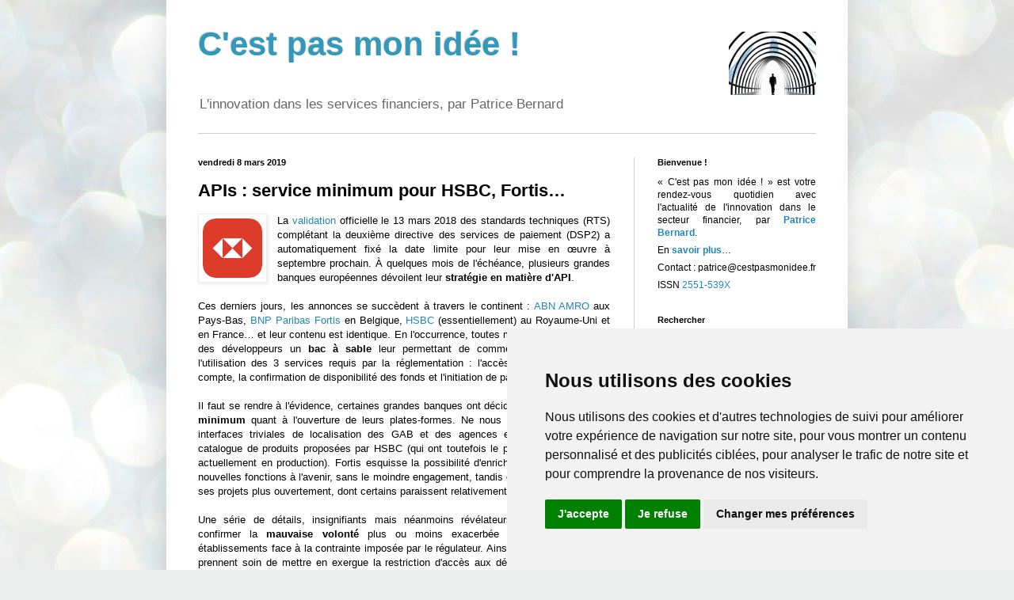

--- FILE ---
content_type: text/html; charset=UTF-8
request_url: https://blog.cestpasmonidee.fr/2019/03/apis-service-minimum-pour-hsbc-fortis.html
body_size: 20582
content:
<!DOCTYPE html>
<html class='v2' dir='ltr' xmlns='http://www.w3.org/1999/xhtml' xmlns:b='http://www.google.com/2005/gml/b' xmlns:data='http://www.google.com/2005/gml/data' xmlns:expr='http://www.google.com/2005/gml/expr'>
<head>
<link href='https://www.blogger.com/static/v1/widgets/335934321-css_bundle_v2.css' rel='stylesheet' type='text/css'/>
<meta content='IE=EmulateIE7' http-equiv='X-UA-Compatible'/>
<meta content='width=1100' name='viewport'/>
<meta content='text/html; charset=UTF-8' http-equiv='Content-Type'/>
<meta content='blogger' name='generator'/>
<link href='https://blog.cestpasmonidee.fr/favicon.ico' rel='icon' type='image/x-icon'/>
<link href='https://blog.cestpasmonidee.fr/2019/03/apis-service-minimum-pour-hsbc-fortis.html' rel='canonical'/>
<link rel="alternate" type="application/atom+xml" title="C&#39;est pas mon idée ! - Atom" href="https://blog.cestpasmonidee.fr/feeds/posts/default" />
<link rel="alternate" type="application/rss+xml" title="C&#39;est pas mon idée ! - RSS" href="https://blog.cestpasmonidee.fr/feeds/posts/default?alt=rss" />
<link rel="service.post" type="application/atom+xml" title="C&#39;est pas mon idée ! - Atom" href="https://www.blogger.com/feeds/4603329861106773844/posts/default" />

<link rel="alternate" type="application/atom+xml" title="C&#39;est pas mon idée ! - Atom" href="https://blog.cestpasmonidee.fr/feeds/4168925234167853271/comments/default" />
<!--Can't find substitution for tag [blog.ieCssRetrofitLinks]-->
<link href='https://blogger.googleusercontent.com/img/b/R29vZ2xl/AVvXsEjz_gQFMhSuIlX3WVa9nzb8RZD7Pbeg_fiX4IrIpdOMMC4qMXxDTtb-HqunuA_4d2D5t03lM0M0JaWHCQbzg95-eFlYY8ir7VIRFyHt_ioqpgpVG48tZPA3ZjeNqDtZvEkeiERlS3zy1aU/s1600/hsbc.png' rel='image_src'/>
<meta content='À l&#39;approche de l&#39;échéance fixée pour leur mise en œuvre dans le cadre de la DSP2, plusieurs banques dévoilent leur stratégie en matière d&#39;API…' name='description'/>
<meta content='https://blog.cestpasmonidee.fr/2019/03/apis-service-minimum-pour-hsbc-fortis.html' property='og:url'/>
<meta content='APIs : service minimum pour HSBC, Fortis…' property='og:title'/>
<meta content='À l&#39;approche de l&#39;échéance fixée pour leur mise en œuvre dans le cadre de la DSP2, plusieurs banques dévoilent leur stratégie en matière d&#39;API…' property='og:description'/>
<meta content='https://blogger.googleusercontent.com/img/b/R29vZ2xl/AVvXsEjz_gQFMhSuIlX3WVa9nzb8RZD7Pbeg_fiX4IrIpdOMMC4qMXxDTtb-HqunuA_4d2D5t03lM0M0JaWHCQbzg95-eFlYY8ir7VIRFyHt_ioqpgpVG48tZPA3ZjeNqDtZvEkeiERlS3zy1aU/w1200-h630-p-k-no-nu/hsbc.png' property='og:image'/>
<title>C'est pas mon idée !: APIs : service minimum pour HSBC, Fortis&#8230;</title>
<style id='page-skin-1' type='text/css'><!--
/*
-----------------------------------------------
Blogger Template Style
Name:     Simple
Designer: Blogger
URL:      www.blogger.com
----------------------------------------------- */
/* Variable definitions
====================
<Variable name="keycolor" description="Main Color" type="color" default="#66bbdd"/>
<Group description="Page Text" selector="body">
<Variable name="body.font" description="Font" type="font"
default="normal normal 12px Arial, Tahoma, Helvetica, FreeSans, sans-serif"/>
<Variable name="body.text.color" description="Text Color" type="color" default="#222222"/>
</Group>
<Group description="Backgrounds" selector=".body-fauxcolumns-outer">
<Variable name="body.background.color" description="Outer Background" type="color" default="#66bbdd"/>
<Variable name="content.background.color" description="Main Background" type="color" default="#ffffff"/>
<Variable name="header.background.color" description="Header Background" type="color" default="transparent"/>
</Group>
<Group description="Links" selector=".main-outer">
<Variable name="link.color" description="Link Color" type="color" default="#2288bb"/>
<Variable name="link.visited.color" description="Visited Color" type="color" default="#888888"/>
<Variable name="link.hover.color" description="Hover Color" type="color" default="#33aaff"/>
</Group>
<Group description="Blog Title" selector=".header h1">
<Variable name="header.font" description="Font" type="font"
default="normal normal 60px Arial, Tahoma, Helvetica, FreeSans, sans-serif"/>
<Variable name="header.text.color" description="Title Color" type="color" default="#3399bb" />
</Group>
<Group description="Blog Description" selector=".header .description">
<Variable name="description.text.color" description="Description Color" type="color"
default="#777777" />
</Group>
<Group description="Tabs Text" selector=".tabs-inner .widget li a">
<Variable name="tabs.font" description="Font" type="font"
default="normal normal 14px Arial, Tahoma, Helvetica, FreeSans, sans-serif"/>
<Variable name="tabs.text.color" description="Text Color" type="color" default="#999999"/>
<Variable name="tabs.selected.text.color" description="Selected Color" type="color" default="#000000"/>
</Group>
<Group description="Tabs Background" selector=".tabs-outer .PageList">
<Variable name="tabs.background.color" description="Background Color" type="color" default="#f5f5f5"/>
<Variable name="tabs.selected.background.color" description="Selected Color" type="color" default="#eeeeee"/>
</Group>
<Group description="Post Title" selector="h3.post-title, .comments h4">
<Variable name="post.title.font" description="Font" type="font"
default="normal normal 22px Arial, Tahoma, Helvetica, FreeSans, sans-serif"/>
</Group>
<Group description="Date Header" selector=".date-header">
<Variable name="date.header.color" description="Text Color" type="color"
default="#000000"/>
<Variable name="date.header.background.color" description="Background Color" type="color"
default="transparent"/>
<Variable name="date.header.font" description="Text Font" type="font"
default="normal bold 11px Arial, Tahoma, Helvetica, FreeSans, sans-serif"/>
<Variable name="date.header.padding" description="Date Header Padding" type="string" default="inherit"/>
<Variable name="date.header.letterspacing" description="Date Header Letter Spacing" type="string" default="inherit"/>
<Variable name="date.header.margin" description="Date Header Margin" type="string" default="inherit"/>
</Group>
<Group description="Post Footer" selector=".post-footer">
<Variable name="post.footer.text.color" description="Text Color" type="color" default="#666666"/>
<Variable name="post.footer.background.color" description="Background Color" type="color"
default="#f9f9f9"/>
<Variable name="post.footer.border.color" description="Shadow Color" type="color" default="#eeeeee"/>
</Group>
<Group description="Gadgets" selector="h2">
<Variable name="widget.title.font" description="Title Font" type="font"
default="normal bold 11px Arial, Tahoma, Helvetica, FreeSans, sans-serif"/>
<Variable name="widget.title.text.color" description="Title Color" type="color" default="#000000"/>
<Variable name="widget.alternate.text.color" description="Alternate Color" type="color" default="#999999"/>
</Group>
<Group description="Images" selector=".main-inner">
<Variable name="image.background.color" description="Background Color" type="color" default="#ffffff"/>
<Variable name="image.border.color" description="Border Color" type="color" default="#eeeeee"/>
<Variable name="image.text.color" description="Caption Text Color" type="color" default="#000000"/>
</Group>
<Group description="Accents" selector=".content-inner">
<Variable name="body.rule.color" description="Separator Line Color" type="color" default="#eeeeee"/>
<Variable name="tabs.border.color" description="Tabs Border Color" type="color" default="#cccccc"/>
</Group>
<Variable name="body.background" description="Body Background" type="background"
color="#66bbdd" default="$(color) none repeat scroll top left"/>
<Variable name="body.background.override" description="Body Background Override" type="string" default=""/>
<Variable name="body.background.gradient.cap" description="Body Gradient Cap" type="url"
default="url(https://resources.blogblog.com/blogblog/data/1kt/simple/gradients_light.png)"/>
<Variable name="body.background.gradient.tile" description="Body Gradient Tile" type="url"
default="url(https://resources.blogblog.com/blogblog/data/1kt/simple/body_gradient_tile_light.png)"/>
<Variable name="content.background.color.selector" description="Content Background Color Selector" type="string" default=".content-inner"/>
<Variable name="content.padding" description="Content Padding" type="length" default="10px" min="0" max="100px"/>
<Variable name="content.padding.horizontal" description="Content Horizontal Padding" type="length" default="10px" min="0" max="100px"/>
<Variable name="content.shadow.spread" description="Content Shadow Spread" type="length" default="40px" min="0" max="100px"/>
<Variable name="content.shadow.spread.webkit" description="Content Shadow Spread (WebKit)" type="length" default="5px" min="0" max="100px"/>
<Variable name="content.shadow.spread.ie" description="Content Shadow Spread (IE)" type="length" default="10px" min="0" max="100px"/>
<Variable name="main.border.width" description="Main Border Width" type="length" default="0" min="0" max="10px"/>
<Variable name="header.background.gradient" description="Header Gradient" type="url" default="none"/>
<Variable name="header.shadow.offset.left" description="Header Shadow Offset Left" type="length" default="-1px" min="-50px" max="50px"/>
<Variable name="header.shadow.offset.top" description="Header Shadow Offset Top" type="length" default="-1px" min="-50px" max="50px"/>
<Variable name="header.shadow.spread" description="Header Shadow Spread" type="length" default="1px" min="0" max="100px"/>
<Variable name="header.padding" description="Header Padding" type="length" default="30px" min="0" max="100px"/>
<Variable name="header.border.size" description="Header Border Size" type="length" default="1px" min="0" max="10px"/>
<Variable name="header.bottom.border.size" description="Header Bottom Border Size" type="length" default="1px" min="0" max="10px"/>
<Variable name="header.border.horizontalsize" description="Header Horizontal Border Size" type="length" default="0" min="0" max="10px"/>
<Variable name="description.text.size" description="Description Text Size" type="string" default="140%"/>
<Variable name="tabs.margin.top" description="Tabs Margin Top" type="length" default="0" min="0" max="100px"/>
<Variable name="tabs.margin.side" description="Tabs Side Margin" type="length" default="30px" min="0" max="100px"/>
<Variable name="tabs.background.gradient" description="Tabs Background Gradient" type="url"
default="url(https://resources.blogblog.com/blogblog/data/1kt/simple/gradients_light.png)"/>
<Variable name="tabs.border.width" description="Tabs Border Width" type="length" default="1px" min="0" max="10px"/>
<Variable name="tabs.bevel.border.width" description="Tabs Bevel Border Width" type="length" default="1px" min="0" max="10px"/>
<Variable name="post.margin.bottom" description="Post Bottom Margin" type="length" default="25px" min="0" max="100px"/>
<Variable name="image.border.small.size" description="Image Border Small Size" type="length" default="2px" min="0" max="10px"/>
<Variable name="image.border.large.size" description="Image Border Large Size" type="length" default="5px" min="0" max="10px"/>
<Variable name="page.width.selector" description="Page Width Selector" type="string" default=".region-inner"/>
<Variable name="page.width" description="Page Width" type="string" default="auto"/>
<Variable name="main.section.margin" description="Main Section Margin" type="length" default="15px" min="0" max="100px"/>
<Variable name="main.padding" description="Main Padding" type="length" default="15px" min="0" max="100px"/>
<Variable name="main.padding.top" description="Main Padding Top" type="length" default="30px" min="0" max="100px"/>
<Variable name="main.padding.bottom" description="Main Padding Bottom" type="length" default="30px" min="0" max="100px"/>
<Variable name="paging.background"
color="#ffffff"
description="Background of blog paging area" type="background"
default="transparent none no-repeat scroll top center"/>
<Variable name="footer.bevel" description="Bevel border length of footer" type="length" default="0" min="0" max="10px"/>
<Variable name="mobile.background.overlay" description="Mobile Background Overlay" type="string"
default="transparent none repeat scroll top left"/>
<Variable name="mobile.background.size" description="Mobile Background Size" type="string" default="auto"/>
<Variable name="mobile.button.color" description="Mobile Button Color" type="color" default="#ffffff" />
<Variable name="startSide" description="Side where text starts in blog language" type="automatic" default="left"/>
<Variable name="endSide" description="Side where text ends in blog language" type="automatic" default="right"/>
*/
/* Content
----------------------------------------------- */
body {
font: normal normal 12px Arial, Tahoma, Helvetica, FreeSans, sans-serif;
color: #000000;
background: #e9edec url(//themes.googleusercontent.com/image?id=1SBilrALlXIPLRAelrnhYjgFyYa09ZeL8cdktIYuaRwQ3kEvcEX-Xz1NjKkrLjtsPxmc7) repeat fixed top center /* Credit: merrymoonmary (http://www.istockphoto.com/googleimages.php?id=10871280&platform=blogger) */;
padding: 0 40px 40px 40px;
}
html body .region-inner {
min-width: 0;
max-width: 100%;
width: auto;
}
h2 {
font-size: 22px;
}
a:link {
text-decoration:none;
color: #2187bb;
}
a:visited {
text-decoration:none;
color: #888888;
}
a:hover {
text-decoration:underline;
color: #32aaff;
}
.body-fauxcolumn-outer .fauxcolumn-inner {
background: transparent none repeat scroll top left;
_background-image: none;
}
.body-fauxcolumn-outer .cap-top {
position: absolute;
z-index: 1;
height: 400px;
width: 100%;
}
.body-fauxcolumn-outer .cap-top .cap-left {
width: 100%;
background: transparent none repeat-x scroll top left;
_background-image: none;
}
.content-outer {
-moz-box-shadow: 0 0 40px rgba(0, 0, 0, .15);
-webkit-box-shadow: 0 0 5px rgba(0, 0, 0, .15);
-goog-ms-box-shadow: 0 0 10px #333333;
box-shadow: 0 0 40px rgba(0, 0, 0, .15);
margin-bottom: 1px;
}
.content-inner {
padding: 10px 10px;
}
.content-inner {
background-color: #ffffff;
}
/* Header
----------------------------------------------- */
.header-outer {
background: transparent none repeat-x scroll 0 -400px;
_background-image: none;
}
.Header h1 {
font: normal bold 42px Arial, Tahoma, Helvetica, FreeSans, sans-serif;;
color: #3299bb;
text-shadow: -1px -1px 1px rgba(0, 0, 0, .2);
}
.Header h1 a {
color: #3299bb;
}
.Header .description {
font-size: 140%;
color: #666666;
}
.header-inner .Header .titlewrapper {
padding: 22px 30px;
}
.header-inner .Header .descriptionwrapper {
padding: 0 30px;
}
/* Tabs
----------------------------------------------- */
.tabs-inner .section:first-child {
border-top: 1px solid #cccccc;
}
.tabs-inner .section:first-child ul {
margin-top: -1px;
border-top: 1px solid #cccccc;
border-left: 0 solid #cccccc;
border-right: 0 solid #cccccc;
}
.tabs-inner .widget ul {
background: #f5f5f5 url(//www.blogblog.com/1kt/simple/gradients_light.png) repeat-x scroll 0 -800px;
_background-image: none;
border-bottom: 1px solid #cccccc;
margin-top: 0;
margin-left: -30px;
margin-right: -30px;
}
.tabs-inner .widget li a {
display: inline-block;
padding: .6em 1em;
font: normal normal 14px Arial, Tahoma, Helvetica, FreeSans, sans-serif;
color: #999999;
border-left: 1px solid #ffffff;
border-right: 1px solid #cccccc;
}
.tabs-inner .widget li:first-child a {
border-left: none;
}
.tabs-inner .widget li.selected a, .tabs-inner .widget li a:hover {
color: #000000;
background-color: #eeeeee;
text-decoration: none;
}
/* Columns
----------------------------------------------- */
.main-outer {
border-top: 0 solid #cccccc;
}
.fauxcolumn-left-outer .fauxcolumn-inner {
border-right: 1px solid #cccccc;
}
.fauxcolumn-right-outer .fauxcolumn-inner {
border-left: 1px solid #cccccc;
}
/* Headings
----------------------------------------------- */
div.widget > h2,
div.widget h2.title {
margin: 0 0 1em 0;
font: normal bold 11px Arial, Tahoma, Helvetica, FreeSans, sans-serif;
color: #000000;
}
/* Widgets
----------------------------------------------- */
.widget .zippy {
color: #999999;
text-shadow: 2px 2px 1px rgba(0, 0, 0, .1);
}
.widget .popular-posts ul {
list-style: none;
}
/* Posts
----------------------------------------------- */
h2.date-header {
font: normal bold 11px Arial, Tahoma, Helvetica, FreeSans, sans-serif;
}
.date-header span {
background-color: transparent;
color: #000000;
padding: inherit;
letter-spacing: inherit;
margin: inherit;
}
.main-inner {
padding-top: 30px;
padding-bottom: 30px;
}
.main-inner .column-center-inner {
padding: 0 15px;
}
.main-inner .column-center-inner .section {
margin: 0 15px;
}
.post {
margin: 0 0 25px 0;
}
h3.post-title, .comments h4 {
font: normal bold 22px Arial, Tahoma, Helvetica, FreeSans, sans-serif;;
margin: .75em 0 0;
}
.post-body {
font-size: 110%;
line-height: 1.4;
position: relative;
}
.post-body img, .post-body .tr-caption-container, .Profile img, .Image img,
.BlogList .item-thumbnail img {
padding: 2px;
background: #ffffff;
border: 1px solid #eeeeee;
-moz-box-shadow: 1px 1px 5px rgba(0, 0, 0, .1);
-webkit-box-shadow: 1px 1px 5px rgba(0, 0, 0, .1);
box-shadow: 1px 1px 5px rgba(0, 0, 0, .1);
}
.post-body img, .post-body .tr-caption-container {
padding: 5px;
}
.post-body .tr-caption-container {
color: #000000;
}
.post-body .tr-caption-container img {
padding: 0;
background: transparent;
border: none;
-moz-box-shadow: 0 0 0 rgba(0, 0, 0, .1);
-webkit-box-shadow: 0 0 0 rgba(0, 0, 0, .1);
box-shadow: 0 0 0 rgba(0, 0, 0, .1);
}
.post-header {
margin: 0 0 1.5em;
line-height: 1.6;
font-size: 90%;
}
.post-footer {
margin: 20px -2px 0;
padding: 5px 10px;
color: #666666;
background-color: #f9f9f9;
border-bottom: 1px solid #eeeeee;
line-height: 1.6;
font-size: 90%;
}
#comments .comment-author {
padding-top: 1.5em;
border-top: 1px solid #cccccc;
background-position: 0 1.5em;
}
#comments .comment-author:first-child {
padding-top: 0;
border-top: none;
}
.avatar-image-container {
margin: .2em 0 0;
}
#comments .avatar-image-container img {
border: 1px solid #eeeeee;
}
/* LinkedIn share button
----------------------------------------------- */
.share-linkedin-button {
width: 20px;
height: 20px;
background: url(https://blogger.googleusercontent.com/img/b/R29vZ2xl/AVvXsEhrYoeX_v2aaoSWTLDHG0fI_3gsQ9g1g2aSJfXMAZ_8r0Vd_NRpcwVZn3Kw_-P9lD1_n2DqWSsV3GY7_-GBfvlsLLB9_lZ_IQI6hTyU-YpxdFR69mQaYd2M7WOh7TKSSzRKbERJpyfRlzM/h120/linkedin.png) no-repeat left !important;
overflow: hidden;
margin-left: -1px;
position: relative
}
.sb-linkedin {
background-position: 0 0 !important
}
a:hover.sb-linkedin {
background-position: 0 -20px !important
}
a:active.sb-linkedin {
background-position: 0 -40px !important
}
/* Comments
----------------------------------------------- */
.comments .comments-content .icon.blog-author {
background-repeat: no-repeat;
background-image: url([data-uri]);
}
.comments .comments-content .loadmore a {
border-top: 1px solid #999999;
border-bottom: 1px solid #999999;
}
.comments .comment-thread.inline-thread {
background-color: #f9f9f9;
}
.comments .continue {
border-top: 2px solid #999999;
}
/* Accents
---------------------------------------------- */
.section-columns td.columns-cell {
border-left: 1px solid #cccccc;
}
.blog-pager {
background: transparent none no-repeat scroll top center;
}
.blog-pager-older-link, .home-link,
.blog-pager-newer-link {
background-color: #ffffff;
padding: 5px;
}
.footer-outer {
border-top: 0 dashed #bbbbbb;
}
/* Mobile
----------------------------------------------- */
body.mobile  {
background-size: auto;
}
.mobile .body-fauxcolumn-outer {
background: transparent none repeat scroll top left;
}
.mobile .body-fauxcolumn-outer .cap-top {
background-size: 100% auto;
}
.mobile .content-outer {
-webkit-box-shadow: 0 0 3px rgba(0, 0, 0, .15);
box-shadow: 0 0 3px rgba(0, 0, 0, .15);
}
.mobile .tabs-inner .widget ul {
margin-left: 0;
margin-right: 0;
}
.mobile .post {
margin: 0;
}
.mobile .main-inner .column-center-inner .section {
margin: 0;
}
.mobile .date-header span {
padding: 0.1em 10px;
margin: 0 -10px;
}
.mobile h3.post-title {
margin: 0;
}
.mobile .blog-pager {
background: transparent none no-repeat scroll top center;
}
.mobile .footer-outer {
border-top: none;
}
.mobile .main-inner, .mobile .footer-inner {
background-color: #ffffff;
}
.mobile-index-contents {
color: #000000;
}
.mobile-link-button {
background-color: #2187bb;
}
.mobile-link-button a:link, .mobile-link-button a:visited {
color: #ffffff;
}
.mobile .tabs-inner .section:first-child {
border-top: none;
}
.mobile .tabs-inner .PageList .widget-content {
background-color: #eeeeee;
color: #000000;
border-top: 1px solid #cccccc;
border-bottom: 1px solid #cccccc;
}
.mobile .tabs-inner .PageList .widget-content .pagelist-arrow {
border-left: 1px solid #cccccc;
}
.post-footer
{
border-bottom: 1px solid #cccccc;
}
.comments .comments-content
{
line-height: 1.4em;
}
.comment-body
{
line-height: 1.4em;
}
--></style>
<style id='template-skin-1' type='text/css'><!--
body {
min-width: 860px;
}
.content-outer, .content-fauxcolumn-outer, .region-inner {
min-width: 860px;
max-width: 860px;
_width: 860px;
}
.main-inner .columns {
padding-left: 0px;
padding-right: 260px;
}
.main-inner .fauxcolumn-center-outer {
left: 0px;
right: 260px;
/* IE6 does not respect left and right together */
_width: expression(this.parentNode.offsetWidth -
parseInt("0px") -
parseInt("260px") + 'px');
}
.main-inner .fauxcolumn-left-outer {
width: 0px;
}
.main-inner .fauxcolumn-right-outer {
width: 260px;
}
.main-inner .column-left-outer {
width: 0px;
right: 100%;
margin-left: -0px;
}
.main-inner .column-right-outer {
width: 260px;
margin-right: -260px;
}
#layout {
min-width: 0;
}
#layout .content-outer {
min-width: 0;
width: 800px;
}
#layout .region-inner {
min-width: 0;
width: auto;
}
--></style>
<!-- Global site tag (gtag.js) - Google Analytics <script async='async' src='https://www.googletagmanager.com/gtag/js?id=G-8DGXMCWXM9'/> <script> window.dataLayer = window.dataLayer || []; function gtag(){dataLayer.push(arguments);} gtag(&#39;js&#39;, new Date()); gtag(&#39;config&#39;, &#39;G-8DGXMCWXM9&#39;); </script> -->
<!-- Cookie Consent by TermsFeed https://www.TermsFeed.com -->
<script charset='UTF-8' src='//www.termsfeed.com/public/cookie-consent/4.1.0/cookie-consent.js' type='text/javascript'></script>
<script charset='UTF-8' type='text/javascript'>
      cookieChoices = {}; // Remove Blogger cookie notice
      document.addEventListener('DOMContentLoaded', function () {
      cookieconsent.run({"notice_banner_type":"simple","consent_type":"express","palette":"light","language":"fr","page_load_consent_levels":["strictly-necessary"],"notice_banner_reject_button_hide":false,"preferences_center_close_button_hide":false,"page_refresh_confirmation_buttons":false});});
    </script>
<!-- Unnamed script -->
<!-- Google tag (gtag.js) -->
<script async='async' data-cookie-consent='tracking' src='https://www.googletagmanager.com/gtag/js?id=G-8DGXMCWXM9' type='text/plain'></script>
<script data-cookie-consent='tracking' type='text/plain'>
      window.dataLayer = window.dataLayer || [];
      function gtag(){dataLayer.push(arguments);}
      gtag('js', new Date());
      gtag('config', 'G-8DGXMCWXM9');
    </script>
<!-- end of Unnamed script-->
<noscript>Free cookie consent management tool by <a href='https://www.termsfeed.com/'>TermsFeed</a></noscript>
<!-- End Cookie Consent by TermsFeed https://www.TermsFeed.com -->
<link href='https://www.blogger.com/dyn-css/authorization.css?targetBlogID=4603329861106773844&amp;zx=c66f2cc4-32f6-40b9-aa7d-610a8c17f3a2' media='none' onload='if(media!=&#39;all&#39;)media=&#39;all&#39;' rel='stylesheet'/><noscript><link href='https://www.blogger.com/dyn-css/authorization.css?targetBlogID=4603329861106773844&amp;zx=c66f2cc4-32f6-40b9-aa7d-610a8c17f3a2' rel='stylesheet'/></noscript>
<meta name='google-adsense-platform-account' content='ca-host-pub-1556223355139109'/>
<meta name='google-adsense-platform-domain' content='blogspot.com'/>

<script type="text/javascript" language="javascript">
  // Supply ads personalization default for EEA readers
  // See https://www.blogger.com/go/adspersonalization
  adsbygoogle = window.adsbygoogle || [];
  if (typeof adsbygoogle.requestNonPersonalizedAds === 'undefined') {
    adsbygoogle.requestNonPersonalizedAds = 1;
  }
</script>


</head>
<body class='loading'>
<!-- <b:section class='navbar' id='navbar' maxwidgets='1' showaddelement='no'> <b:widget id='Navbar1' locked='true' title='Navbar' type='Navbar'> <b:includable id='main'>&lt;script type=&quot;text/javascript&quot;&gt; function setAttributeOnload(object, attribute, val) { if(window.addEventListener) { window.addEventListener(&#39;load&#39;, function(){ object[attribute] = val; }, false); } else { window.attachEvent(&#39;onload&#39;, function(){ object[attribute] = val; }); } } &lt;/script&gt; &lt;div id=&quot;navbar-iframe-container&quot;&gt;&lt;/div&gt; &lt;script type=&quot;text/javascript&quot; src=&quot;https://apis.google.com/js/plusone.js&quot;&gt;&lt;/script&gt; &lt;script type=&quot;text/javascript&quot;&gt; gapi.load(&quot;gapi.iframes:gapi.iframes.style.bubble&quot;, function() { if (gapi.iframes &amp;&amp; gapi.iframes.getContext) { gapi.iframes.getContext().openChild({ url: &#39;https://www.blogger.com/navbar.g?targetBlogID\x3d4603329861106773844\x26blogName\x3dC\x27est+pas+mon+id%C3%A9e+!\x26publishMode\x3dPUBLISH_MODE_BLOGSPOT\x26navbarType\x3dLIGHT\x26layoutType\x3dLAYOUTS\x26searchRoot\x3dhttps://cestpasmonidee.blogspot.com/search\x26blogLocale\x3dfr\x26v\x3d2\x26homepageUrl\x3dhttps://cestpasmonidee.blogspot.com/\x26vt\x3d-6647057086873868230&#39;, where: document.getElementById(&quot;navbar-iframe-container&quot;), id: &quot;navbar-iframe&quot; }); } }); &lt;/script&gt;&lt;script type=&quot;text/javascript&quot;&gt; (function() { var script = document.createElement(&#39;script&#39;); script.type = &#39;text/javascript&#39;; script.src = &#39;//pagead2.googlesyndication.com/pagead/js/google_top_exp.js&#39;; var head = document.getElementsByTagName(&#39;head&#39;)[0]; if (head) { head.appendChild(script); }})(); &lt;/script&gt; </b:includable> </b:widget> </b:section> -->
<div class='body-fauxcolumns'>
<div class='fauxcolumn-outer body-fauxcolumn-outer'>
<div class='cap-top'>
<div class='cap-left'></div>
<div class='cap-right'></div>
</div>
<div class='fauxborder-left'>
<div class='fauxborder-right'></div>
<div class='fauxcolumn-inner'>
</div>
</div>
<div class='cap-bottom'>
<div class='cap-left'></div>
<div class='cap-right'></div>
</div>
</div>
</div>
<div class='content'>
<div class='content-fauxcolumns'>
<div class='fauxcolumn-outer content-fauxcolumn-outer'>
<div class='cap-top'>
<div class='cap-left'></div>
<div class='cap-right'></div>
</div>
<div class='fauxborder-left'>
<div class='fauxborder-right'></div>
<div class='fauxcolumn-inner'>
</div>
</div>
<div class='cap-bottom'>
<div class='cap-left'></div>
<div class='cap-right'></div>
</div>
</div>
</div>
<div class='content-outer'>
<div class='content-cap-top cap-top'>
<div class='cap-left'></div>
<div class='cap-right'></div>
</div>
<div class='fauxborder-left content-fauxborder-left'>
<div class='fauxborder-right content-fauxborder-right'></div>
<div class='content-inner'>
<header>
<div class='header-outer'>
<div class='header-cap-top cap-top'>
<div class='cap-left'></div>
<div class='cap-right'></div>
</div>
<div class='fauxborder-left header-fauxborder-left'>
<div class='fauxborder-right header-fauxborder-right'></div>
<div class='region-inner header-inner'>
<div style='float: right; margin: 30px 30px 0px 0px;'><img alt='C&#39;est pas mon idée !' height='80' src='https://blogger.googleusercontent.com/img/b/R29vZ2xl/AVvXsEgZxuPVfu1V-vE3SF3ePrOZL2ASzFePRSC55LAe9W-A1cCi9tDprVmMM5b2VvL3kH-etziaRseWzO247INvBczZOksL4f273rqjLh9IgUVsZMJgJlB1OpyIsJVg1vxfXU19aJlm_d-ukoQ/s1600/innovation.jpg' title='C&#39;est pas mon idée !' width='110'/></div>
<div class='header section' id='header'><div class='widget Header' data-version='1' id='Header1'>
<div id='header-inner'>
<div class='titlewrapper'>
<h1 class='title'>
<a href='https://blog.cestpasmonidee.fr/'>
C'est pas mon idée !
</a>
</h1>
</div>
<div class='descriptionwrapper'>
<p class='description'><span>L'innovation dans les services financiers, par Patrice Bernard</span></p>
</div>
</div>
</div></div>
</div>
</div>
<div class='header-cap-bottom cap-bottom'>
<div class='cap-left'></div>
<div class='cap-right'></div>
</div>
</div>
</header>
<div class='tabs-outer'>
<div class='tabs-cap-top cap-top'>
<div class='cap-left'></div>
<div class='cap-right'></div>
</div>
<div class='fauxborder-left tabs-fauxborder-left'>
<div class='fauxborder-right tabs-fauxborder-right'></div>
<div class='region-inner tabs-inner'>
<div class='tabs no-items section' id='crosscol'></div>
<div class='tabs no-items section' id='crosscol-overflow'></div>
</div>
</div>
<div class='tabs-cap-bottom cap-bottom'>
<div class='cap-left'></div>
<div class='cap-right'></div>
</div>
</div>
<div class='main-outer'>
<div class='main-cap-top cap-top'>
<div class='cap-left'></div>
<div class='cap-right'></div>
</div>
<div class='fauxborder-left main-fauxborder-left'>
<div class='fauxborder-right main-fauxborder-right'></div>
<div class='region-inner main-inner'>
<div class='columns fauxcolumns'>
<div class='fauxcolumn-outer fauxcolumn-center-outer'>
<div class='cap-top'>
<div class='cap-left'></div>
<div class='cap-right'></div>
</div>
<div class='fauxborder-left'>
<div class='fauxborder-right'></div>
<div class='fauxcolumn-inner'>
</div>
</div>
<div class='cap-bottom'>
<div class='cap-left'></div>
<div class='cap-right'></div>
</div>
</div>
<div class='fauxcolumn-outer fauxcolumn-left-outer'>
<div class='cap-top'>
<div class='cap-left'></div>
<div class='cap-right'></div>
</div>
<div class='fauxborder-left'>
<div class='fauxborder-right'></div>
<div class='fauxcolumn-inner'>
</div>
</div>
<div class='cap-bottom'>
<div class='cap-left'></div>
<div class='cap-right'></div>
</div>
</div>
<div class='fauxcolumn-outer fauxcolumn-right-outer'>
<div class='cap-top'>
<div class='cap-left'></div>
<div class='cap-right'></div>
</div>
<div class='fauxborder-left'>
<div class='fauxborder-right'></div>
<div class='fauxcolumn-inner'>
</div>
</div>
<div class='cap-bottom'>
<div class='cap-left'></div>
<div class='cap-right'></div>
</div>
</div>
<!-- corrects IE6 width calculation -->
<div class='columns-inner'>
<div class='column-center-outer'>
<div class='column-center-inner'>
<div class='main section' id='main'><div class='widget Blog' data-version='1' id='Blog1'>
<div class='blog-posts hfeed'>

          <div class="date-outer">
        
<h2 class='date-header'><span>vendredi 8 mars 2019</span></h2>

          <div class="date-posts">
        
<div class='post-outer'>
<meta content='summary' name='twitter:card'/>
<meta content='@cestpasmonidee' name='twitter:site'/>
<meta content='@cestpasmonidee' name='twitter:creator'/>
<meta content='cestpasmonidee.fr' name='twitter:domain'/>
<meta content='https://blogger.googleusercontent.com/img/b/R29vZ2xl/AVvXsEjz_gQFMhSuIlX3WVa9nzb8RZD7Pbeg_fiX4IrIpdOMMC4qMXxDTtb-HqunuA_4d2D5t03lM0M0JaWHCQbzg95-eFlYY8ir7VIRFyHt_ioqpgpVG48tZPA3ZjeNqDtZvEkeiERlS3zy1aU/s1600/hsbc.png' name='twitter:image:src'/>
<meta content='APIs : service minimum pour HSBC, Fortis…' name='twitter:title'/>
<meta content='À l&#39;approche de l&#39;échéance fixée pour leur mise en œuvre dans le cadre de la DSP2, plusieurs banques dévoilent leur stratégie en matière d&#39;API…' name='twitter:description'/>
<meta content='https://www.blogger.com/share-post.g?blogID=4603329861106773844&postID=4168925234167853271' name='twitter:url'/>
<div class='post hentry' itemprop='blogPost' itemscope='itemscope' itemtype='http://schema.org/BlogPosting'>
<meta content='https://blogger.googleusercontent.com/img/b/R29vZ2xl/AVvXsEjz_gQFMhSuIlX3WVa9nzb8RZD7Pbeg_fiX4IrIpdOMMC4qMXxDTtb-HqunuA_4d2D5t03lM0M0JaWHCQbzg95-eFlYY8ir7VIRFyHt_ioqpgpVG48tZPA3ZjeNqDtZvEkeiERlS3zy1aU/s1600/hsbc.png' itemprop='image_url'/>
<meta content='4603329861106773844' itemprop='blogId'/>
<meta content='4168925234167853271' itemprop='postId'/>
<a name='4168925234167853271'></a>
<h3 class='post-title entry-title' itemprop='name'>
APIs : service minimum pour HSBC, Fortis&#8230;
</h3>
<div class='post-header'>
<div class='post-header-line-1'></div>
</div>
<div class='post-body entry-content' id='post-body-4168925234167853271' itemprop='articleBody'>
<div class="separator" style="clear: both; text-align: center;">
<a href="https://developer.hsbc.com/#/apiCatalogue" imageanchor="1" style="clear: left; float: left; margin-bottom: 1em; margin-right: 1em;"><img alt="HSBC" border="0" data-original-height="75" data-original-width="75" src="https://blogger.googleusercontent.com/img/b/R29vZ2xl/AVvXsEjz_gQFMhSuIlX3WVa9nzb8RZD7Pbeg_fiX4IrIpdOMMC4qMXxDTtb-HqunuA_4d2D5t03lM0M0JaWHCQbzg95-eFlYY8ir7VIRFyHt_ioqpgpVG48tZPA3ZjeNqDtZvEkeiERlS3zy1aU/s1600/hsbc.png" title="Portail d&#39;API HSBC" /></a></div>
<div style="text-align: justify;">
La <a href="https://eur-lex.europa.eu/legal-content/FR/TXT/?uri=uriserv%3AOJ.L_.2018.069.01.0023.01.ENG&amp;toc=OJ%3AL%3A2018%3A069%3ATOC">validation</a> officielle le 13 mars 2018 des standards techniques (RTS) complétant la deuxième directive des services de paiement (DSP2) a automatiquement fixé la date limite pour leur mise en œuvre à septembre prochain. À quelques mois de l'échéance, plusieurs grandes banques européennes dévoilent leur <b>stratégie en matière d'API</b>.<br />
<br />
Ces derniers jours, les annonces se succèdent à travers le continent&nbsp;: <a href="https://medium.com/abn-amro-developer/psd2-sandbox-available-lets-get-started-5220d7e9418b">ABN AMRO</a> aux Pays-Bas, <a href="https://www.bnpparibasfortis.com/fr/newsroom/communique/bnp-paribas-fortis-invite-les-fintechs-et-les-innovateurs-sur-son-portail-open-banking">BNP Paribas Fortis</a> en Belgique, <a href="https://developer.hsbc.com/#/welcome">HSBC</a> (essentiellement) au Royaume-Uni et en France&#8230; et leur contenu est identique. En l'occurrence, toutes mettent à la disposition des développeurs un <b>bac à sable</b> leur permettant de commencer à expérimenter l'utilisation des 3 services requis par la réglementation&nbsp;: l'accès aux informations de compte, la confirmation de disponibilité des fonds et l'initiation de paiement.<br />
<br />
Il faut se rendre à l'évidence, certaines grandes banques ont décidé d'assurer le <b>service minimum</b> quant à l'ouverture de leurs plates-formes. Ne nous étendons pas sur les interfaces triviales de localisation des GAB et des agences et de consultation du catalogue de produits proposées par HSBC (qui ont toutefois le privilège exclusif d'être actuellement en production). Fortis esquisse la possibilité d'enrichir son <a href="https://developer.bnpparibasfortis.com/">portail</a> avec de nouvelles fonctions à l'avenir, sans le moindre engagement, tandis qu'ABN AMRO <a href="https://developer.abnamro.com/overview">évoque</a> ses projets plus ouvertement, dont certains paraissent relativement avancés.<br />
<br />
Une série de détails, insignifiants mais néanmoins révélateurs, viennent en outre confirmer la <b>mauvaise volonté</b> plus ou moins exacerbée que manifestent les établissements face à la contrainte imposée par le régulateur. Ainsi, sur leurs portails, ils prennent soin de mettre en exergue la restriction d'accès aux détenteurs d'une licence mais se gardent de donner des indications sur les démarches à entreprendre.<br />
<br />
Autre exemple de <b>friction (introduite à dessein&nbsp;?)</b>, la consultation de la documentation technique des interfaces n'est autorisée qu'aux utilisateurs préalablement inscrits et habilités, avec une procédure pouvant parfois nécessiter des contrôles complémentaires (sans autre précision). Et que penser du choix de HSBC de publier deux spécifications distinctes, selon le pays d'implantation, alors que le bénéfice d'une banque internationale devrait être de faciliter le franchissement des frontières, y compris aux développeurs&nbsp;?</div>
<br />
<div class="separator" style="clear: both; text-align: center;">
<a href="https://developer.bnpparibasfortis.com/" imageanchor="1" style="margin-left: 1em; margin-right: 1em;"><img alt="Portail d&#39;API de BNP Paribas Fortis" border="0" data-original-height="280" data-original-width="480" src="https://blogger.googleusercontent.com/img/b/R29vZ2xl/AVvXsEiTSJWHBsBippz-zu_RBy7TQ3BySS_yh0Sfb5Qpq0Dsu7X2Z02k8MShLdS3p1jkg2tq5P-6AD8zuKuWTc6xvchfvIy9OSB-rU__LkVK6t5oxbRCSF5RnvZDqCOQIPRV0XobbWaE_Qfj2f0/s1600/portail+api+bnp+paribas+fortis.png" title="Portail d&#39;API de BNP Paribas Fortis" /></a></div>
<br />
<div style="text-align: justify;">
Quelle différence avec les acteurs pionniers de l'ouverture&nbsp;! La comparaison avec les approches de <a href="http://cestpasmonidee.blogspot.com/2017/04/starling-toute-une-banque-en-api.html">Starling Bank</a>, <a href="http://cestpasmonidee.blogspot.com/2017/05/les-api-de-bbva-passent-en-mode.html">BBVA</a> et une poignée d'autres (dont celles qui, comme <a href="http://cestpasmonidee.blogspot.com/2017/11/banque-invisible-dbs-ne-plaisante-pas.html">DBS</a>, avancent indépendamment de toute exigence réglementaire) est édifiante, car ceux-là ont bien compris que l'enjeu était avant tout d'appréhender et de préparer les modes de distribution et de consommation de la <b>banque de demain</b>, qui passeront nécessairement par une multitude de canaux différents, intégrés dans la vie des clients.<br />
<br />
Dans cette perspective, l'accès aux informations de compte et à l'initiation des paiements inclus dans la DSP2 ne représentent qu'une anecdote dans le vaste mouvement de fond qu'il s'agit d'accompagner. En conséquence, ces quelques institutions visionnaires ont tout de suite adopté une <b>stratégie globale d'ouverture</b>, appliquée à l'ensemble de leurs offres et de leurs opérations (même si elles ne sont pas encore totalement abouties).<br />
<br />
Alors il reste à marteler le message à l'adresse des banques qui arrivent désormais un peu tardivement dans le monde des API&nbsp;: plutôt que de la traiter comme une obligation supplémentaire, la directive européenne devrait être considérée comme une <b>opportunité</b> de mettre un pied dans ce qui deviendra à terme une manière comme une autre &#8211; sinon la plus importante &#8211; de distribuer, commercialiser et gérer les services financiers.</div>
<div style='clear: both;'></div>
</div>
<div class='post-footer'>
<div class='post-footer-line post-footer-line-1'><div class='post-share-buttons goog-inline-block'>
<a class='goog-inline-block share-button sb-email' href='https://www.blogger.com/share-post.g?blogID=4603329861106773844&postID=4168925234167853271&target=email' target='_blank' title='Envoyer par e-mail'><span class='share-button-link-text'>Envoyer par e-mail</span></a><a class='goog-inline-block share-button sb-blog' href='https://www.blogger.com/share-post.g?blogID=4603329861106773844&postID=4168925234167853271&target=blog' onclick='window.open(this.href, "_blank", "height=270,width=475"); return false;' target='_blank' title='BlogThis!'><span class='share-button-link-text'>BlogThis!</span></a><a class='goog-inline-block share-button sb-twitter' href='https://www.blogger.com/share-post.g?blogID=4603329861106773844&postID=4168925234167853271&target=twitter' target='_blank' title='Partager sur X'><span class='share-button-link-text'>Partager sur X</span></a><a class='goog-inline-block share-button sb-facebook' href='https://www.blogger.com/share-post.g?blogID=4603329861106773844&postID=4168925234167853271&target=facebook' onclick='window.open(this.href, "_blank", "height=430,width=640"); return false;' target='_blank' title='Partager sur Facebook'><span class='share-button-link-text'>Partager sur Facebook</span></a><a class='goog-inline-block share-button sb-pinterest' href='https://www.blogger.com/share-post.g?blogID=4603329861106773844&postID=4168925234167853271&target=pinterest' target='_blank' title='Partager sur Pinterest'><span class='share-button-link-text'>Partager sur Pinterest</span></a><a class='goog-inline-block share-linkedin-button sb-linkedin' href='https://www.linkedin.com/shareArticle?url=https://blog.cestpasmonidee.fr/2019/03/apis-service-minimum-pour-hsbc-fortis.html&title=APIs : service minimum pour HSBC, Fortis…&summary=&mini=true' onclick='window.open(this.href, "_blank", "height=520,width=570"); return false;' target='_blank' title='Partager sur LinkedIn'><span class='share-button-link-text'>Partager sur LinkedIn</span></a>
</div>
<span class='post-icons'>
<span class='item-control blog-admin pid-2032777231'>
<a href='https://www.blogger.com/post-edit.g?blogID=4603329861106773844&postID=4168925234167853271&from=pencil' title='Modifier l&#39;article'>
<img alt='' class='icon-action' height='18' src='https://resources.blogblog.com/img/icon18_edit_allbkg.gif' width='18'/>
</a>
</span>
</span>
</div>
<div class='post-footer-line post-footer-line-2'><span class='post-labels'>
Libellés :
<a href='https://blog.cestpasmonidee.fr/search/label/bnp%20paribas' rel='tag'>bnp paribas</a>,
<a href='https://blog.cestpasmonidee.fr/search/label/hsbc' rel='tag'>hsbc</a>,
<a href='https://blog.cestpasmonidee.fr/search/label/open%20api' rel='tag'>open api</a>
</span>
</div>
<div class='post-footer-line post-footer-line-3'><span class='post-author vcard'>
Publié par
<span class='fn' itemprop='author' itemscope='itemscope' itemtype='http://schema.org/Person'>
<span itemprop='name'>Patrice</span>
</span>
</span>
<span class='post-timestamp'>
à
<meta content='https://blog.cestpasmonidee.fr/2019/03/apis-service-minimum-pour-hsbc-fortis.html' itemprop='url'/>
<a class='timestamp-link' href='https://blog.cestpasmonidee.fr/2019/03/apis-service-minimum-pour-hsbc-fortis.html' rel='bookmark' title='permanent link'><abbr class='published' itemprop='datePublished' title='2019-03-08T21:30:00+01:00'>21:30</abbr></a>
</span>
<span class='post-comment-link'>
</span>
</div>
</div>
</div>
<div class='comments' id='comments'>
<a name='comments'></a>
<h4>Aucun commentaire:</h4>
<div id='Blog1_comments-block-wrapper'>
<dl class='avatar-comment-indent' id='comments-block'>
</dl>
</div>
<p class='comment-footer'>
<div class='comment-form'>
<a name='comment-form'></a>
<h4 id='comment-post-message'>Enregistrer un commentaire</h4>
<p>Afin de lutter contre le spam, les commentaires ne sont ouverts qu&#39;aux personnes identifiées et sont soumis à modération (je suis sincèrement désolé pour le désagrément causé&#8230;)</p>
<a href='https://www.blogger.com/comment/frame/4603329861106773844?po=4168925234167853271&hl=fr&saa=85391&origin=https://blog.cestpasmonidee.fr' id='comment-editor-src'></a>
<iframe allowtransparency='true' class='blogger-iframe-colorize blogger-comment-from-post' frameborder='0' height='410px' id='comment-editor' name='comment-editor' src='' width='100%'></iframe>
<script src='https://www.blogger.com/static/v1/jsbin/2830521187-comment_from_post_iframe.js' type='text/javascript'></script>
<script type='text/javascript'>
      BLOG_CMT_createIframe('https://www.blogger.com/rpc_relay.html');
    </script>
</div>
</p>
</div>
</div>

        </div></div>
      
</div>
<div class='blog-pager' id='blog-pager'>
<span id='blog-pager-newer-link'>
<a class='blog-pager-newer-link' href='https://blog.cestpasmonidee.fr/2019/03/westpac-abolit-les-primes-pour-ses.html' id='Blog1_blog-pager-newer-link' title='Article plus récent'>Article plus récent</a>
</span>
<span id='blog-pager-older-link'>
<a class='blog-pager-older-link' href='https://blog.cestpasmonidee.fr/2019/03/la-fracture-digitale-du-paiement-p2p.html' id='Blog1_blog-pager-older-link' title='Article plus ancien'>Article plus ancien</a>
</span>
<a class='home-link' href='https://blog.cestpasmonidee.fr/'>Accueil</a>
</div>
<div class='clear'></div>
<div class='post-feeds'>
<div class='feed-links'>
Inscription à :
<a class='feed-link' href='https://blog.cestpasmonidee.fr/feeds/4168925234167853271/comments/default' target='_blank' type='application/atom+xml'>Publier les commentaires (Atom)</a>
</div>
</div>
</div></div>
</div>
</div>
<div class='column-left-outer'>
<div class='column-left-inner'>
<aside>
</aside>
</div>
</div>
<div class='column-right-outer'>
<div class='column-right-inner'>
<aside>
<div class='sidebar section' id='sidebar-right-1'><div class='widget Text' data-version='1' id='Text1'>
<h2 class='title'>Bienvenue !</h2>
<div class='widget-content'>
<div style="text-align: justify;">&#171; C'est pas mon idée ! &#187; est votre rendez-vous quotidien avec l'actualité de l'innovation dans le secteur financier, par <strong><a href="https://fr.linkedin.com/in/patricebernard">Patrice Bernard</a></strong>.</div><div style="margin-top: 6px;">En <a href="https://cestpasmonidee.blogspot.com/p/a-propos-de-cest-pas-mon-idee.html" style="font-size: 100%;"><b>savoir plus</b></a>&#8230;</div><div style="margin-top: 6px;">Contact : <span style="caret-color: rgb(102, 102, 102);">patrice@cestpasmonidee.fr</span><br /><span style="font-style: italic;color:#666666;"></span></div><div style="margin-top: 6px;">ISSN <a href="https://catalogue.bnf.fr/ark:/12148/cb451909956">2551-539X</a><br /></div>
</div>
<div class='clear'></div>
</div><div class='widget BlogSearch' data-version='1' id='BlogSearch1'>
<h2 class='title'>Rechercher</h2>
<div class='widget-content'>
<div id='BlogSearch1_form'>
<form action='https://blog.cestpasmonidee.fr/search' class='gsc-search-box' target='_top'>
<table cellpadding='0' cellspacing='0' class='gsc-search-box'>
<tbody>
<tr>
<td class='gsc-input'>
<input autocomplete='off' class='gsc-input' name='q' size='10' title='search' type='text' value=''/>
</td>
<td class='gsc-search-button'>
<input class='gsc-search-button' title='search' type='submit' value='Rechercher'/>
</td>
</tr>
</tbody>
</table>
</form>
</div>
</div>
<div class='clear'></div>
</div><div class='widget HTML' data-version='1' id='HTML1'>
<h2 class='title'>Newsletter</h2>
<div class='widget-content'>
<div style="text-align: justify;"><a href="http://eepurl.com/hzW58D" target="_blank"><span style="font-weight: bold;">Recevez</span></a> chaque matin les articles de &#171;&nbsp;C'est pas mon idée&nbsp;!&nbsp;&#187; dans votre boîte aux lettres.</div><div style="margin-top: 6px;">
Suivez-moi sur <a style="font-weight: bold;" href="https://twitter.com/cestpasmonidee">Twitter</a> <a style="font-weight: bold;" href="https://twitter.com/cestpasmonidee"><img alt="Twitter" title="Twitter" src="https://blogger.googleusercontent.com/img/b/R29vZ2xl/AVvXsEg30wJA_tKjqi5Ad6A8HnzfdLa4OgHDDJyzZ3WpDbfi2LbhnVDpxqXNq3RfM1EBfcnX8ETlN_9B16tSFosfItnefD5C2EN0w49af1s33KEKkKqOkekni-h2ZMrBw-gEjbRN_SHnLQPo6vw/s1600/twitter.png" style="border: 0px none rgb(255, 255, 255); vertical-align: bottom;" height="20" width="30" /></a></div>
</div>
<div class='clear'></div>
</div><div class='widget Subscribe' data-version='1' id='Subscribe1'>
<div style='white-space:nowrap'>
<h2 class='title'>S&#8217;abonner</h2>
<div class='widget-content'>
<div class='subscribe-wrapper subscribe-type-POST'>
<div class='subscribe expanded subscribe-type-POST' id='SW_READER_LIST_Subscribe1POST' style='display:none;'>
<div class='top'>
<span class='inner' onclick='return(_SW_toggleReaderList(event, "Subscribe1POST"));'>
<img class='subscribe-dropdown-arrow' src='https://resources.blogblog.com/img/widgets/arrow_dropdown.gif'/>
<img align='absmiddle' alt='' border='0' class='feed-icon' src='https://resources.blogblog.com/img/icon_feed12.png'/>
Articles
</span>
<div class='feed-reader-links'>
<a class='feed-reader-link' href='https://www.netvibes.com/subscribe.php?url=https%3A%2F%2Fblog.cestpasmonidee.fr%2Ffeeds%2Fposts%2Fdefault' target='_blank'>
<img src='https://resources.blogblog.com/img/widgets/subscribe-netvibes.png'/>
</a>
<a class='feed-reader-link' href='https://add.my.yahoo.com/content?url=https%3A%2F%2Fblog.cestpasmonidee.fr%2Ffeeds%2Fposts%2Fdefault' target='_blank'>
<img src='https://resources.blogblog.com/img/widgets/subscribe-yahoo.png'/>
</a>
<a class='feed-reader-link' href='https://blog.cestpasmonidee.fr/feeds/posts/default' target='_blank'>
<img align='absmiddle' class='feed-icon' src='https://resources.blogblog.com/img/icon_feed12.png'/>
                  Atom
                </a>
</div>
</div>
<div class='bottom'></div>
</div>
<div class='subscribe' id='SW_READER_LIST_CLOSED_Subscribe1POST' onclick='return(_SW_toggleReaderList(event, "Subscribe1POST"));'>
<div class='top'>
<span class='inner'>
<img class='subscribe-dropdown-arrow' src='https://resources.blogblog.com/img/widgets/arrow_dropdown.gif'/>
<span onclick='return(_SW_toggleReaderList(event, "Subscribe1POST"));'>
<img align='absmiddle' alt='' border='0' class='feed-icon' src='https://resources.blogblog.com/img/icon_feed12.png'/>
Articles
</span>
</span>
</div>
<div class='bottom'></div>
</div>
</div>
<div class='subscribe-wrapper subscribe-type-PER_POST'>
<div class='subscribe expanded subscribe-type-PER_POST' id='SW_READER_LIST_Subscribe1PER_POST' style='display:none;'>
<div class='top'>
<span class='inner' onclick='return(_SW_toggleReaderList(event, "Subscribe1PER_POST"));'>
<img class='subscribe-dropdown-arrow' src='https://resources.blogblog.com/img/widgets/arrow_dropdown.gif'/>
<img align='absmiddle' alt='' border='0' class='feed-icon' src='https://resources.blogblog.com/img/icon_feed12.png'/>
Commentaires
</span>
<div class='feed-reader-links'>
<a class='feed-reader-link' href='https://www.netvibes.com/subscribe.php?url=https%3A%2F%2Fblog.cestpasmonidee.fr%2Ffeeds%2F4168925234167853271%2Fcomments%2Fdefault' target='_blank'>
<img src='https://resources.blogblog.com/img/widgets/subscribe-netvibes.png'/>
</a>
<a class='feed-reader-link' href='https://add.my.yahoo.com/content?url=https%3A%2F%2Fblog.cestpasmonidee.fr%2Ffeeds%2F4168925234167853271%2Fcomments%2Fdefault' target='_blank'>
<img src='https://resources.blogblog.com/img/widgets/subscribe-yahoo.png'/>
</a>
<a class='feed-reader-link' href='https://blog.cestpasmonidee.fr/feeds/4168925234167853271/comments/default' target='_blank'>
<img align='absmiddle' class='feed-icon' src='https://resources.blogblog.com/img/icon_feed12.png'/>
                  Atom
                </a>
</div>
</div>
<div class='bottom'></div>
</div>
<div class='subscribe' id='SW_READER_LIST_CLOSED_Subscribe1PER_POST' onclick='return(_SW_toggleReaderList(event, "Subscribe1PER_POST"));'>
<div class='top'>
<span class='inner'>
<img class='subscribe-dropdown-arrow' src='https://resources.blogblog.com/img/widgets/arrow_dropdown.gif'/>
<span onclick='return(_SW_toggleReaderList(event, "Subscribe1PER_POST"));'>
<img align='absmiddle' alt='' border='0' class='feed-icon' src='https://resources.blogblog.com/img/icon_feed12.png'/>
Commentaires
</span>
</span>
</div>
<div class='bottom'></div>
</div>
</div>
<div style='clear:both'></div>
</div>
</div>
<div class='clear'></div>
</div><div class='widget Label' data-version='1' id='Label1'>
<h2>Libellés</h2>
<div class='widget-content cloud-label-widget-content'>
<span class='label-size label-size-2'>
<a dir='ltr' href='https://blog.cestpasmonidee.fr/search/label/allianz'>allianz</a>
</span>
<span class='label-size label-size-3'>
<a dir='ltr' href='https://blog.cestpasmonidee.fr/search/label/american%20express'>american express</a>
</span>
<span class='label-size label-size-3'>
<a dir='ltr' href='https://blog.cestpasmonidee.fr/search/label/apple'>apple</a>
</span>
<span class='label-size label-size-3'>
<a dir='ltr' href='https://blog.cestpasmonidee.fr/search/label/appstore'>appstore</a>
</span>
<span class='label-size label-size-5'>
<a dir='ltr' href='https://blog.cestpasmonidee.fr/search/label/assurance'>assurance</a>
</span>
<span class='label-size label-size-3'>
<a dir='ltr' href='https://blog.cestpasmonidee.fr/search/label/axa'>axa</a>
</span>
<span class='label-size label-size-3'>
<a dir='ltr' href='https://blog.cestpasmonidee.fr/search/label/bank%20of%20america'>bank of america</a>
</span>
<span class='label-size label-size-5'>
<a dir='ltr' href='https://blog.cestpasmonidee.fr/search/label/banque%202.0'>banque 2.0</a>
</span>
<span class='label-size label-size-2'>
<a dir='ltr' href='https://blog.cestpasmonidee.fr/search/label/banque%20postale'>banque postale</a>
</span>
<span class='label-size label-size-4'>
<a dir='ltr' href='https://blog.cestpasmonidee.fr/search/label/bbva'>bbva</a>
</span>
<span class='label-size label-size-4'>
<a dir='ltr' href='https://blog.cestpasmonidee.fr/search/label/bitcoin'>bitcoin</a>
</span>
<span class='label-size label-size-4'>
<a dir='ltr' href='https://blog.cestpasmonidee.fr/search/label/bnp%20paribas'>bnp paribas</a>
</span>
<span class='label-size label-size-4'>
<a dir='ltr' href='https://blog.cestpasmonidee.fr/search/label/bpce'>bpce</a>
</span>
<span class='label-size label-size-3'>
<a dir='ltr' href='https://blog.cestpasmonidee.fr/search/label/citi'>citi</a>
</span>
<span class='label-size label-size-4'>
<a dir='ltr' href='https://blog.cestpasmonidee.fr/search/label/cloud'>cloud</a>
</span>
<span class='label-size label-size-3'>
<a dir='ltr' href='https://blog.cestpasmonidee.fr/search/label/collaboratif'>collaboratif</a>
</span>
<span class='label-size label-size-4'>
<a dir='ltr' href='https://blog.cestpasmonidee.fr/search/label/communication'>communication</a>
</span>
<span class='label-size label-size-4'>
<a dir='ltr' href='https://blog.cestpasmonidee.fr/search/label/cr%C3%A9dit%20agricole'>crédit agricole</a>
</span>
<span class='label-size label-size-3'>
<a dir='ltr' href='https://blog.cestpasmonidee.fr/search/label/cr%C3%A9dit%20mutuel'>crédit mutuel</a>
</span>
<span class='label-size label-size-3'>
<a dir='ltr' href='https://blog.cestpasmonidee.fr/search/label/d%C3%A9mat%C3%A9rialisation'>dématérialisation</a>
</span>
<span class='label-size label-size-4'>
<a dir='ltr' href='https://blog.cestpasmonidee.fr/search/label/d%C3%A9veloppement'>développement</a>
</span>
<span class='label-size label-size-3'>
<a dir='ltr' href='https://blog.cestpasmonidee.fr/search/label/digital%20native'>digital native</a>
</span>
<span class='label-size label-size-5'>
<a dir='ltr' href='https://blog.cestpasmonidee.fr/search/label/donn%C3%A9es'>données</a>
</span>
<span class='label-size label-size-4'>
<a dir='ltr' href='https://blog.cestpasmonidee.fr/search/label/e-banking'>e-banking</a>
</span>
<span class='label-size label-size-4'>
<a dir='ltr' href='https://blog.cestpasmonidee.fr/search/label/e-commerce'>e-commerce</a>
</span>
<span class='label-size label-size-3'>
<a dir='ltr' href='https://blog.cestpasmonidee.fr/search/label/entreprise%202.0'>entreprise 2.0</a>
</span>
<span class='label-size label-size-4'>
<a dir='ltr' href='https://blog.cestpasmonidee.fr/search/label/finpart'>finpart</a>
</span>
<span class='label-size label-size-3'>
<a dir='ltr' href='https://blog.cestpasmonidee.fr/search/label/forrester'>forrester</a>
</span>
<span class='label-size label-size-4'>
<a dir='ltr' href='https://blog.cestpasmonidee.fr/search/label/fraude'>fraude</a>
</span>
<span class='label-size label-size-3'>
<a dir='ltr' href='https://blog.cestpasmonidee.fr/search/label/gab'>gab</a>
</span>
<span class='label-size label-size-4'>
<a dir='ltr' href='https://blog.cestpasmonidee.fr/search/label/gartner'>gartner</a>
</span>
<span class='label-size label-size-4'>
<a dir='ltr' href='https://blog.cestpasmonidee.fr/search/label/google'>google</a>
</span>
<span class='label-size label-size-4'>
<a dir='ltr' href='https://blog.cestpasmonidee.fr/search/label/green%20it'>green it</a>
</span>
<span class='label-size label-size-3'>
<a dir='ltr' href='https://blog.cestpasmonidee.fr/search/label/hsbc'>hsbc</a>
</span>
<span class='label-size label-size-4'>
<a dir='ltr' href='https://blog.cestpasmonidee.fr/search/label/informatique%20contextuelle'>informatique contextuelle</a>
</span>
<span class='label-size label-size-3'>
<a dir='ltr' href='https://blog.cestpasmonidee.fr/search/label/ing'>ing</a>
</span>
<span class='label-size label-size-5'>
<a dir='ltr' href='https://blog.cestpasmonidee.fr/search/label/innovation'>innovation</a>
</span>
<span class='label-size label-size-3'>
<a dir='ltr' href='https://blog.cestpasmonidee.fr/search/label/internet%20des%20objets'>internet des objets</a>
</span>
<span class='label-size label-size-3'>
<a dir='ltr' href='https://blog.cestpasmonidee.fr/search/label/jpmorgan%20chase'>jpmorgan chase</a>
</span>
<span class='label-size label-size-1'>
<a dir='ltr' href='https://blog.cestpasmonidee.fr/search/label/lcl'>lcl</a>
</span>
<span class='label-size label-size-4'>
<a dir='ltr' href='https://blog.cestpasmonidee.fr/search/label/m-banking'>m-banking</a>
</span>
<span class='label-size label-size-3'>
<a dir='ltr' href='https://blog.cestpasmonidee.fr/search/label/m-commerce'>m-commerce</a>
</span>
<span class='label-size label-size-4'>
<a dir='ltr' href='https://blog.cestpasmonidee.fr/search/label/m-paiement'>m-paiement</a>
</span>
<span class='label-size label-size-3'>
<a dir='ltr' href='https://blog.cestpasmonidee.fr/search/label/mastercard'>mastercard</a>
</span>
<span class='label-size label-size-4'>
<a dir='ltr' href='https://blog.cestpasmonidee.fr/search/label/mobile'>mobile</a>
</span>
<span class='label-size label-size-4'>
<a dir='ltr' href='https://blog.cestpasmonidee.fr/search/label/open%20api'>open api</a>
</span>
<span class='label-size label-size-5'>
<a dir='ltr' href='https://blog.cestpasmonidee.fr/search/label/paiement'>paiement</a>
</span>
<span class='label-size label-size-3'>
<a dir='ltr' href='https://blog.cestpasmonidee.fr/search/label/paiement%20p2p'>paiement p2p</a>
</span>
<span class='label-size label-size-3'>
<a dir='ltr' href='https://blog.cestpasmonidee.fr/search/label/paypal'>paypal</a>
</span>
<span class='label-size label-size-4'>
<a dir='ltr' href='https://blog.cestpasmonidee.fr/search/label/pfm'>pfm</a>
</span>
<span class='label-size label-size-2'>
<a dir='ltr' href='https://blog.cestpasmonidee.fr/search/label/quantique'>quantique</a>
</span>
<span class='label-size label-size-3'>
<a dir='ltr' href='https://blog.cestpasmonidee.fr/search/label/r%C3%A9alit%C3%A9%20augment%C3%A9e'>réalité augmentée</a>
</span>
<span class='label-size label-size-4'>
<a dir='ltr' href='https://blog.cestpasmonidee.fr/search/label/r%C3%A9seau%20social'>réseau social</a>
</span>
<span class='label-size label-size-4'>
<a dir='ltr' href='https://blog.cestpasmonidee.fr/search/label/s%C3%A9curit%C3%A9'>sécurité</a>
</span>
<span class='label-size label-size-3'>
<a dir='ltr' href='https://blog.cestpasmonidee.fr/search/label/serious%20game'>serious game</a>
</span>
<span class='label-size label-size-4'>
<a dir='ltr' href='https://blog.cestpasmonidee.fr/search/label/soci%C3%A9t%C3%A9%20g%C3%A9n%C3%A9rale'>société générale</a>
</span>
<span class='label-size label-size-3'>
<a dir='ltr' href='https://blog.cestpasmonidee.fr/search/label/tablette'>tablette</a>
</span>
<span class='label-size label-size-4'>
<a dir='ltr' href='https://blog.cestpasmonidee.fr/search/label/trading'>trading</a>
</span>
<span class='label-size label-size-3'>
<a dir='ltr' href='https://blog.cestpasmonidee.fr/search/label/visa'>visa</a>
</span>
<span class='label-size label-size-3'>
<a dir='ltr' href='https://blog.cestpasmonidee.fr/search/label/visioconf%C3%A9rence'>visioconférence</a>
</span>
<span class='label-size label-size-3'>
<a dir='ltr' href='https://blog.cestpasmonidee.fr/search/label/wells%20fargo'>wells fargo</a>
</span>
<div class='clear'></div>
</div>
</div><div class='widget BlogArchive' data-version='1' id='BlogArchive1'>
<h2>Archives du blog</h2>
<div class='widget-content'>
<div id='ArchiveList'>
<div id='BlogArchive1_ArchiveList'>
<ul class='hierarchy'>
<li class='archivedate collapsed'>
<a class='toggle' href='javascript:void(0)'>
<span class='zippy'>

        &#9658;&#160;
      
</span>
</a>
<a class='post-count-link' href='https://blog.cestpasmonidee.fr/2026/'>
2026
</a>
<span class='post-count' dir='ltr'>(24)</span>
<ul class='hierarchy'>
<li class='archivedate collapsed'>
<a class='toggle' href='javascript:void(0)'>
<span class='zippy'>

        &#9658;&#160;
      
</span>
</a>
<a class='post-count-link' href='https://blog.cestpasmonidee.fr/2026/01/'>
janvier
</a>
<span class='post-count' dir='ltr'>(24)</span>
</li>
</ul>
</li>
</ul>
<ul class='hierarchy'>
<li class='archivedate collapsed'>
<a class='toggle' href='javascript:void(0)'>
<span class='zippy'>

        &#9658;&#160;
      
</span>
</a>
<a class='post-count-link' href='https://blog.cestpasmonidee.fr/2025/'>
2025
</a>
<span class='post-count' dir='ltr'>(335)</span>
<ul class='hierarchy'>
<li class='archivedate collapsed'>
<a class='toggle' href='javascript:void(0)'>
<span class='zippy'>

        &#9658;&#160;
      
</span>
</a>
<a class='post-count-link' href='https://blog.cestpasmonidee.fr/2025/12/'>
décembre
</a>
<span class='post-count' dir='ltr'>(28)</span>
</li>
</ul>
<ul class='hierarchy'>
<li class='archivedate collapsed'>
<a class='toggle' href='javascript:void(0)'>
<span class='zippy'>

        &#9658;&#160;
      
</span>
</a>
<a class='post-count-link' href='https://blog.cestpasmonidee.fr/2025/11/'>
novembre
</a>
<span class='post-count' dir='ltr'>(27)</span>
</li>
</ul>
<ul class='hierarchy'>
<li class='archivedate collapsed'>
<a class='toggle' href='javascript:void(0)'>
<span class='zippy'>

        &#9658;&#160;
      
</span>
</a>
<a class='post-count-link' href='https://blog.cestpasmonidee.fr/2025/10/'>
octobre
</a>
<span class='post-count' dir='ltr'>(29)</span>
</li>
</ul>
<ul class='hierarchy'>
<li class='archivedate collapsed'>
<a class='toggle' href='javascript:void(0)'>
<span class='zippy'>

        &#9658;&#160;
      
</span>
</a>
<a class='post-count-link' href='https://blog.cestpasmonidee.fr/2025/09/'>
septembre
</a>
<span class='post-count' dir='ltr'>(29)</span>
</li>
</ul>
<ul class='hierarchy'>
<li class='archivedate collapsed'>
<a class='toggle' href='javascript:void(0)'>
<span class='zippy'>

        &#9658;&#160;
      
</span>
</a>
<a class='post-count-link' href='https://blog.cestpasmonidee.fr/2025/08/'>
août
</a>
<span class='post-count' dir='ltr'>(27)</span>
</li>
</ul>
<ul class='hierarchy'>
<li class='archivedate collapsed'>
<a class='toggle' href='javascript:void(0)'>
<span class='zippy'>

        &#9658;&#160;
      
</span>
</a>
<a class='post-count-link' href='https://blog.cestpasmonidee.fr/2025/07/'>
juillet
</a>
<span class='post-count' dir='ltr'>(29)</span>
</li>
</ul>
<ul class='hierarchy'>
<li class='archivedate collapsed'>
<a class='toggle' href='javascript:void(0)'>
<span class='zippy'>

        &#9658;&#160;
      
</span>
</a>
<a class='post-count-link' href='https://blog.cestpasmonidee.fr/2025/06/'>
juin
</a>
<span class='post-count' dir='ltr'>(27)</span>
</li>
</ul>
<ul class='hierarchy'>
<li class='archivedate collapsed'>
<a class='toggle' href='javascript:void(0)'>
<span class='zippy'>

        &#9658;&#160;
      
</span>
</a>
<a class='post-count-link' href='https://blog.cestpasmonidee.fr/2025/05/'>
mai
</a>
<span class='post-count' dir='ltr'>(28)</span>
</li>
</ul>
<ul class='hierarchy'>
<li class='archivedate collapsed'>
<a class='toggle' href='javascript:void(0)'>
<span class='zippy'>

        &#9658;&#160;
      
</span>
</a>
<a class='post-count-link' href='https://blog.cestpasmonidee.fr/2025/04/'>
avril
</a>
<span class='post-count' dir='ltr'>(26)</span>
</li>
</ul>
<ul class='hierarchy'>
<li class='archivedate collapsed'>
<a class='toggle' href='javascript:void(0)'>
<span class='zippy'>

        &#9658;&#160;
      
</span>
</a>
<a class='post-count-link' href='https://blog.cestpasmonidee.fr/2025/03/'>
mars
</a>
<span class='post-count' dir='ltr'>(29)</span>
</li>
</ul>
<ul class='hierarchy'>
<li class='archivedate collapsed'>
<a class='toggle' href='javascript:void(0)'>
<span class='zippy'>

        &#9658;&#160;
      
</span>
</a>
<a class='post-count-link' href='https://blog.cestpasmonidee.fr/2025/02/'>
février
</a>
<span class='post-count' dir='ltr'>(27)</span>
</li>
</ul>
<ul class='hierarchy'>
<li class='archivedate collapsed'>
<a class='toggle' href='javascript:void(0)'>
<span class='zippy'>

        &#9658;&#160;
      
</span>
</a>
<a class='post-count-link' href='https://blog.cestpasmonidee.fr/2025/01/'>
janvier
</a>
<span class='post-count' dir='ltr'>(29)</span>
</li>
</ul>
</li>
</ul>
<ul class='hierarchy'>
<li class='archivedate collapsed'>
<a class='toggle' href='javascript:void(0)'>
<span class='zippy'>

        &#9658;&#160;
      
</span>
</a>
<a class='post-count-link' href='https://blog.cestpasmonidee.fr/2024/'>
2024
</a>
<span class='post-count' dir='ltr'>(355)</span>
<ul class='hierarchy'>
<li class='archivedate collapsed'>
<a class='toggle' href='javascript:void(0)'>
<span class='zippy'>

        &#9658;&#160;
      
</span>
</a>
<a class='post-count-link' href='https://blog.cestpasmonidee.fr/2024/12/'>
décembre
</a>
<span class='post-count' dir='ltr'>(30)</span>
</li>
</ul>
<ul class='hierarchy'>
<li class='archivedate collapsed'>
<a class='toggle' href='javascript:void(0)'>
<span class='zippy'>

        &#9658;&#160;
      
</span>
</a>
<a class='post-count-link' href='https://blog.cestpasmonidee.fr/2024/11/'>
novembre
</a>
<span class='post-count' dir='ltr'>(29)</span>
</li>
</ul>
<ul class='hierarchy'>
<li class='archivedate collapsed'>
<a class='toggle' href='javascript:void(0)'>
<span class='zippy'>

        &#9658;&#160;
      
</span>
</a>
<a class='post-count-link' href='https://blog.cestpasmonidee.fr/2024/10/'>
octobre
</a>
<span class='post-count' dir='ltr'>(31)</span>
</li>
</ul>
<ul class='hierarchy'>
<li class='archivedate collapsed'>
<a class='toggle' href='javascript:void(0)'>
<span class='zippy'>

        &#9658;&#160;
      
</span>
</a>
<a class='post-count-link' href='https://blog.cestpasmonidee.fr/2024/09/'>
septembre
</a>
<span class='post-count' dir='ltr'>(28)</span>
</li>
</ul>
<ul class='hierarchy'>
<li class='archivedate collapsed'>
<a class='toggle' href='javascript:void(0)'>
<span class='zippy'>

        &#9658;&#160;
      
</span>
</a>
<a class='post-count-link' href='https://blog.cestpasmonidee.fr/2024/08/'>
août
</a>
<span class='post-count' dir='ltr'>(29)</span>
</li>
</ul>
<ul class='hierarchy'>
<li class='archivedate collapsed'>
<a class='toggle' href='javascript:void(0)'>
<span class='zippy'>

        &#9658;&#160;
      
</span>
</a>
<a class='post-count-link' href='https://blog.cestpasmonidee.fr/2024/07/'>
juillet
</a>
<span class='post-count' dir='ltr'>(29)</span>
</li>
</ul>
<ul class='hierarchy'>
<li class='archivedate collapsed'>
<a class='toggle' href='javascript:void(0)'>
<span class='zippy'>

        &#9658;&#160;
      
</span>
</a>
<a class='post-count-link' href='https://blog.cestpasmonidee.fr/2024/06/'>
juin
</a>
<span class='post-count' dir='ltr'>(30)</span>
</li>
</ul>
<ul class='hierarchy'>
<li class='archivedate collapsed'>
<a class='toggle' href='javascript:void(0)'>
<span class='zippy'>

        &#9658;&#160;
      
</span>
</a>
<a class='post-count-link' href='https://blog.cestpasmonidee.fr/2024/05/'>
mai
</a>
<span class='post-count' dir='ltr'>(30)</span>
</li>
</ul>
<ul class='hierarchy'>
<li class='archivedate collapsed'>
<a class='toggle' href='javascript:void(0)'>
<span class='zippy'>

        &#9658;&#160;
      
</span>
</a>
<a class='post-count-link' href='https://blog.cestpasmonidee.fr/2024/04/'>
avril
</a>
<span class='post-count' dir='ltr'>(30)</span>
</li>
</ul>
<ul class='hierarchy'>
<li class='archivedate collapsed'>
<a class='toggle' href='javascript:void(0)'>
<span class='zippy'>

        &#9658;&#160;
      
</span>
</a>
<a class='post-count-link' href='https://blog.cestpasmonidee.fr/2024/03/'>
mars
</a>
<span class='post-count' dir='ltr'>(30)</span>
</li>
</ul>
<ul class='hierarchy'>
<li class='archivedate collapsed'>
<a class='toggle' href='javascript:void(0)'>
<span class='zippy'>

        &#9658;&#160;
      
</span>
</a>
<a class='post-count-link' href='https://blog.cestpasmonidee.fr/2024/02/'>
février
</a>
<span class='post-count' dir='ltr'>(29)</span>
</li>
</ul>
<ul class='hierarchy'>
<li class='archivedate collapsed'>
<a class='toggle' href='javascript:void(0)'>
<span class='zippy'>

        &#9658;&#160;
      
</span>
</a>
<a class='post-count-link' href='https://blog.cestpasmonidee.fr/2024/01/'>
janvier
</a>
<span class='post-count' dir='ltr'>(30)</span>
</li>
</ul>
</li>
</ul>
<ul class='hierarchy'>
<li class='archivedate collapsed'>
<a class='toggle' href='javascript:void(0)'>
<span class='zippy'>

        &#9658;&#160;
      
</span>
</a>
<a class='post-count-link' href='https://blog.cestpasmonidee.fr/2023/'>
2023
</a>
<span class='post-count' dir='ltr'>(352)</span>
<ul class='hierarchy'>
<li class='archivedate collapsed'>
<a class='toggle' href='javascript:void(0)'>
<span class='zippy'>

        &#9658;&#160;
      
</span>
</a>
<a class='post-count-link' href='https://blog.cestpasmonidee.fr/2023/12/'>
décembre
</a>
<span class='post-count' dir='ltr'>(30)</span>
</li>
</ul>
<ul class='hierarchy'>
<li class='archivedate collapsed'>
<a class='toggle' href='javascript:void(0)'>
<span class='zippy'>

        &#9658;&#160;
      
</span>
</a>
<a class='post-count-link' href='https://blog.cestpasmonidee.fr/2023/11/'>
novembre
</a>
<span class='post-count' dir='ltr'>(30)</span>
</li>
</ul>
<ul class='hierarchy'>
<li class='archivedate collapsed'>
<a class='toggle' href='javascript:void(0)'>
<span class='zippy'>

        &#9658;&#160;
      
</span>
</a>
<a class='post-count-link' href='https://blog.cestpasmonidee.fr/2023/10/'>
octobre
</a>
<span class='post-count' dir='ltr'>(30)</span>
</li>
</ul>
<ul class='hierarchy'>
<li class='archivedate collapsed'>
<a class='toggle' href='javascript:void(0)'>
<span class='zippy'>

        &#9658;&#160;
      
</span>
</a>
<a class='post-count-link' href='https://blog.cestpasmonidee.fr/2023/09/'>
septembre
</a>
<span class='post-count' dir='ltr'>(29)</span>
</li>
</ul>
<ul class='hierarchy'>
<li class='archivedate collapsed'>
<a class='toggle' href='javascript:void(0)'>
<span class='zippy'>

        &#9658;&#160;
      
</span>
</a>
<a class='post-count-link' href='https://blog.cestpasmonidee.fr/2023/08/'>
août
</a>
<span class='post-count' dir='ltr'>(29)</span>
</li>
</ul>
<ul class='hierarchy'>
<li class='archivedate collapsed'>
<a class='toggle' href='javascript:void(0)'>
<span class='zippy'>

        &#9658;&#160;
      
</span>
</a>
<a class='post-count-link' href='https://blog.cestpasmonidee.fr/2023/07/'>
juillet
</a>
<span class='post-count' dir='ltr'>(29)</span>
</li>
</ul>
<ul class='hierarchy'>
<li class='archivedate collapsed'>
<a class='toggle' href='javascript:void(0)'>
<span class='zippy'>

        &#9658;&#160;
      
</span>
</a>
<a class='post-count-link' href='https://blog.cestpasmonidee.fr/2023/06/'>
juin
</a>
<span class='post-count' dir='ltr'>(29)</span>
</li>
</ul>
<ul class='hierarchy'>
<li class='archivedate collapsed'>
<a class='toggle' href='javascript:void(0)'>
<span class='zippy'>

        &#9658;&#160;
      
</span>
</a>
<a class='post-count-link' href='https://blog.cestpasmonidee.fr/2023/05/'>
mai
</a>
<span class='post-count' dir='ltr'>(30)</span>
</li>
</ul>
<ul class='hierarchy'>
<li class='archivedate collapsed'>
<a class='toggle' href='javascript:void(0)'>
<span class='zippy'>

        &#9658;&#160;
      
</span>
</a>
<a class='post-count-link' href='https://blog.cestpasmonidee.fr/2023/04/'>
avril
</a>
<span class='post-count' dir='ltr'>(29)</span>
</li>
</ul>
<ul class='hierarchy'>
<li class='archivedate collapsed'>
<a class='toggle' href='javascript:void(0)'>
<span class='zippy'>

        &#9658;&#160;
      
</span>
</a>
<a class='post-count-link' href='https://blog.cestpasmonidee.fr/2023/03/'>
mars
</a>
<span class='post-count' dir='ltr'>(29)</span>
</li>
</ul>
<ul class='hierarchy'>
<li class='archivedate collapsed'>
<a class='toggle' href='javascript:void(0)'>
<span class='zippy'>

        &#9658;&#160;
      
</span>
</a>
<a class='post-count-link' href='https://blog.cestpasmonidee.fr/2023/02/'>
février
</a>
<span class='post-count' dir='ltr'>(28)</span>
</li>
</ul>
<ul class='hierarchy'>
<li class='archivedate collapsed'>
<a class='toggle' href='javascript:void(0)'>
<span class='zippy'>

        &#9658;&#160;
      
</span>
</a>
<a class='post-count-link' href='https://blog.cestpasmonidee.fr/2023/01/'>
janvier
</a>
<span class='post-count' dir='ltr'>(30)</span>
</li>
</ul>
</li>
</ul>
<ul class='hierarchy'>
<li class='archivedate collapsed'>
<a class='toggle' href='javascript:void(0)'>
<span class='zippy'>

        &#9658;&#160;
      
</span>
</a>
<a class='post-count-link' href='https://blog.cestpasmonidee.fr/2022/'>
2022
</a>
<span class='post-count' dir='ltr'>(361)</span>
<ul class='hierarchy'>
<li class='archivedate collapsed'>
<a class='toggle' href='javascript:void(0)'>
<span class='zippy'>

        &#9658;&#160;
      
</span>
</a>
<a class='post-count-link' href='https://blog.cestpasmonidee.fr/2022/12/'>
décembre
</a>
<span class='post-count' dir='ltr'>(30)</span>
</li>
</ul>
<ul class='hierarchy'>
<li class='archivedate collapsed'>
<a class='toggle' href='javascript:void(0)'>
<span class='zippy'>

        &#9658;&#160;
      
</span>
</a>
<a class='post-count-link' href='https://blog.cestpasmonidee.fr/2022/11/'>
novembre
</a>
<span class='post-count' dir='ltr'>(30)</span>
</li>
</ul>
<ul class='hierarchy'>
<li class='archivedate collapsed'>
<a class='toggle' href='javascript:void(0)'>
<span class='zippy'>

        &#9658;&#160;
      
</span>
</a>
<a class='post-count-link' href='https://blog.cestpasmonidee.fr/2022/10/'>
octobre
</a>
<span class='post-count' dir='ltr'>(31)</span>
</li>
</ul>
<ul class='hierarchy'>
<li class='archivedate collapsed'>
<a class='toggle' href='javascript:void(0)'>
<span class='zippy'>

        &#9658;&#160;
      
</span>
</a>
<a class='post-count-link' href='https://blog.cestpasmonidee.fr/2022/09/'>
septembre
</a>
<span class='post-count' dir='ltr'>(29)</span>
</li>
</ul>
<ul class='hierarchy'>
<li class='archivedate collapsed'>
<a class='toggle' href='javascript:void(0)'>
<span class='zippy'>

        &#9658;&#160;
      
</span>
</a>
<a class='post-count-link' href='https://blog.cestpasmonidee.fr/2022/08/'>
août
</a>
<span class='post-count' dir='ltr'>(30)</span>
</li>
</ul>
<ul class='hierarchy'>
<li class='archivedate collapsed'>
<a class='toggle' href='javascript:void(0)'>
<span class='zippy'>

        &#9658;&#160;
      
</span>
</a>
<a class='post-count-link' href='https://blog.cestpasmonidee.fr/2022/07/'>
juillet
</a>
<span class='post-count' dir='ltr'>(31)</span>
</li>
</ul>
<ul class='hierarchy'>
<li class='archivedate collapsed'>
<a class='toggle' href='javascript:void(0)'>
<span class='zippy'>

        &#9658;&#160;
      
</span>
</a>
<a class='post-count-link' href='https://blog.cestpasmonidee.fr/2022/06/'>
juin
</a>
<span class='post-count' dir='ltr'>(30)</span>
</li>
</ul>
<ul class='hierarchy'>
<li class='archivedate collapsed'>
<a class='toggle' href='javascript:void(0)'>
<span class='zippy'>

        &#9658;&#160;
      
</span>
</a>
<a class='post-count-link' href='https://blog.cestpasmonidee.fr/2022/05/'>
mai
</a>
<span class='post-count' dir='ltr'>(31)</span>
</li>
</ul>
<ul class='hierarchy'>
<li class='archivedate collapsed'>
<a class='toggle' href='javascript:void(0)'>
<span class='zippy'>

        &#9658;&#160;
      
</span>
</a>
<a class='post-count-link' href='https://blog.cestpasmonidee.fr/2022/04/'>
avril
</a>
<span class='post-count' dir='ltr'>(30)</span>
</li>
</ul>
<ul class='hierarchy'>
<li class='archivedate collapsed'>
<a class='toggle' href='javascript:void(0)'>
<span class='zippy'>

        &#9658;&#160;
      
</span>
</a>
<a class='post-count-link' href='https://blog.cestpasmonidee.fr/2022/03/'>
mars
</a>
<span class='post-count' dir='ltr'>(30)</span>
</li>
</ul>
<ul class='hierarchy'>
<li class='archivedate collapsed'>
<a class='toggle' href='javascript:void(0)'>
<span class='zippy'>

        &#9658;&#160;
      
</span>
</a>
<a class='post-count-link' href='https://blog.cestpasmonidee.fr/2022/02/'>
février
</a>
<span class='post-count' dir='ltr'>(28)</span>
</li>
</ul>
<ul class='hierarchy'>
<li class='archivedate collapsed'>
<a class='toggle' href='javascript:void(0)'>
<span class='zippy'>

        &#9658;&#160;
      
</span>
</a>
<a class='post-count-link' href='https://blog.cestpasmonidee.fr/2022/01/'>
janvier
</a>
<span class='post-count' dir='ltr'>(31)</span>
</li>
</ul>
</li>
</ul>
<ul class='hierarchy'>
<li class='archivedate collapsed'>
<a class='toggle' href='javascript:void(0)'>
<span class='zippy'>

        &#9658;&#160;
      
</span>
</a>
<a class='post-count-link' href='https://blog.cestpasmonidee.fr/2021/'>
2021
</a>
<span class='post-count' dir='ltr'>(364)</span>
<ul class='hierarchy'>
<li class='archivedate collapsed'>
<a class='toggle' href='javascript:void(0)'>
<span class='zippy'>

        &#9658;&#160;
      
</span>
</a>
<a class='post-count-link' href='https://blog.cestpasmonidee.fr/2021/12/'>
décembre
</a>
<span class='post-count' dir='ltr'>(31)</span>
</li>
</ul>
<ul class='hierarchy'>
<li class='archivedate collapsed'>
<a class='toggle' href='javascript:void(0)'>
<span class='zippy'>

        &#9658;&#160;
      
</span>
</a>
<a class='post-count-link' href='https://blog.cestpasmonidee.fr/2021/11/'>
novembre
</a>
<span class='post-count' dir='ltr'>(29)</span>
</li>
</ul>
<ul class='hierarchy'>
<li class='archivedate collapsed'>
<a class='toggle' href='javascript:void(0)'>
<span class='zippy'>

        &#9658;&#160;
      
</span>
</a>
<a class='post-count-link' href='https://blog.cestpasmonidee.fr/2021/10/'>
octobre
</a>
<span class='post-count' dir='ltr'>(31)</span>
</li>
</ul>
<ul class='hierarchy'>
<li class='archivedate collapsed'>
<a class='toggle' href='javascript:void(0)'>
<span class='zippy'>

        &#9658;&#160;
      
</span>
</a>
<a class='post-count-link' href='https://blog.cestpasmonidee.fr/2021/09/'>
septembre
</a>
<span class='post-count' dir='ltr'>(30)</span>
</li>
</ul>
<ul class='hierarchy'>
<li class='archivedate collapsed'>
<a class='toggle' href='javascript:void(0)'>
<span class='zippy'>

        &#9658;&#160;
      
</span>
</a>
<a class='post-count-link' href='https://blog.cestpasmonidee.fr/2021/08/'>
août
</a>
<span class='post-count' dir='ltr'>(31)</span>
</li>
</ul>
<ul class='hierarchy'>
<li class='archivedate collapsed'>
<a class='toggle' href='javascript:void(0)'>
<span class='zippy'>

        &#9658;&#160;
      
</span>
</a>
<a class='post-count-link' href='https://blog.cestpasmonidee.fr/2021/07/'>
juillet
</a>
<span class='post-count' dir='ltr'>(31)</span>
</li>
</ul>
<ul class='hierarchy'>
<li class='archivedate collapsed'>
<a class='toggle' href='javascript:void(0)'>
<span class='zippy'>

        &#9658;&#160;
      
</span>
</a>
<a class='post-count-link' href='https://blog.cestpasmonidee.fr/2021/06/'>
juin
</a>
<span class='post-count' dir='ltr'>(30)</span>
</li>
</ul>
<ul class='hierarchy'>
<li class='archivedate collapsed'>
<a class='toggle' href='javascript:void(0)'>
<span class='zippy'>

        &#9658;&#160;
      
</span>
</a>
<a class='post-count-link' href='https://blog.cestpasmonidee.fr/2021/05/'>
mai
</a>
<span class='post-count' dir='ltr'>(31)</span>
</li>
</ul>
<ul class='hierarchy'>
<li class='archivedate collapsed'>
<a class='toggle' href='javascript:void(0)'>
<span class='zippy'>

        &#9658;&#160;
      
</span>
</a>
<a class='post-count-link' href='https://blog.cestpasmonidee.fr/2021/04/'>
avril
</a>
<span class='post-count' dir='ltr'>(30)</span>
</li>
</ul>
<ul class='hierarchy'>
<li class='archivedate collapsed'>
<a class='toggle' href='javascript:void(0)'>
<span class='zippy'>

        &#9658;&#160;
      
</span>
</a>
<a class='post-count-link' href='https://blog.cestpasmonidee.fr/2021/03/'>
mars
</a>
<span class='post-count' dir='ltr'>(31)</span>
</li>
</ul>
<ul class='hierarchy'>
<li class='archivedate collapsed'>
<a class='toggle' href='javascript:void(0)'>
<span class='zippy'>

        &#9658;&#160;
      
</span>
</a>
<a class='post-count-link' href='https://blog.cestpasmonidee.fr/2021/02/'>
février
</a>
<span class='post-count' dir='ltr'>(28)</span>
</li>
</ul>
<ul class='hierarchy'>
<li class='archivedate collapsed'>
<a class='toggle' href='javascript:void(0)'>
<span class='zippy'>

        &#9658;&#160;
      
</span>
</a>
<a class='post-count-link' href='https://blog.cestpasmonidee.fr/2021/01/'>
janvier
</a>
<span class='post-count' dir='ltr'>(31)</span>
</li>
</ul>
</li>
</ul>
<ul class='hierarchy'>
<li class='archivedate collapsed'>
<a class='toggle' href='javascript:void(0)'>
<span class='zippy'>

        &#9658;&#160;
      
</span>
</a>
<a class='post-count-link' href='https://blog.cestpasmonidee.fr/2020/'>
2020
</a>
<span class='post-count' dir='ltr'>(365)</span>
<ul class='hierarchy'>
<li class='archivedate collapsed'>
<a class='toggle' href='javascript:void(0)'>
<span class='zippy'>

        &#9658;&#160;
      
</span>
</a>
<a class='post-count-link' href='https://blog.cestpasmonidee.fr/2020/12/'>
décembre
</a>
<span class='post-count' dir='ltr'>(31)</span>
</li>
</ul>
<ul class='hierarchy'>
<li class='archivedate collapsed'>
<a class='toggle' href='javascript:void(0)'>
<span class='zippy'>

        &#9658;&#160;
      
</span>
</a>
<a class='post-count-link' href='https://blog.cestpasmonidee.fr/2020/11/'>
novembre
</a>
<span class='post-count' dir='ltr'>(30)</span>
</li>
</ul>
<ul class='hierarchy'>
<li class='archivedate collapsed'>
<a class='toggle' href='javascript:void(0)'>
<span class='zippy'>

        &#9658;&#160;
      
</span>
</a>
<a class='post-count-link' href='https://blog.cestpasmonidee.fr/2020/10/'>
octobre
</a>
<span class='post-count' dir='ltr'>(31)</span>
</li>
</ul>
<ul class='hierarchy'>
<li class='archivedate collapsed'>
<a class='toggle' href='javascript:void(0)'>
<span class='zippy'>

        &#9658;&#160;
      
</span>
</a>
<a class='post-count-link' href='https://blog.cestpasmonidee.fr/2020/09/'>
septembre
</a>
<span class='post-count' dir='ltr'>(30)</span>
</li>
</ul>
<ul class='hierarchy'>
<li class='archivedate collapsed'>
<a class='toggle' href='javascript:void(0)'>
<span class='zippy'>

        &#9658;&#160;
      
</span>
</a>
<a class='post-count-link' href='https://blog.cestpasmonidee.fr/2020/08/'>
août
</a>
<span class='post-count' dir='ltr'>(31)</span>
</li>
</ul>
<ul class='hierarchy'>
<li class='archivedate collapsed'>
<a class='toggle' href='javascript:void(0)'>
<span class='zippy'>

        &#9658;&#160;
      
</span>
</a>
<a class='post-count-link' href='https://blog.cestpasmonidee.fr/2020/07/'>
juillet
</a>
<span class='post-count' dir='ltr'>(31)</span>
</li>
</ul>
<ul class='hierarchy'>
<li class='archivedate collapsed'>
<a class='toggle' href='javascript:void(0)'>
<span class='zippy'>

        &#9658;&#160;
      
</span>
</a>
<a class='post-count-link' href='https://blog.cestpasmonidee.fr/2020/06/'>
juin
</a>
<span class='post-count' dir='ltr'>(30)</span>
</li>
</ul>
<ul class='hierarchy'>
<li class='archivedate collapsed'>
<a class='toggle' href='javascript:void(0)'>
<span class='zippy'>

        &#9658;&#160;
      
</span>
</a>
<a class='post-count-link' href='https://blog.cestpasmonidee.fr/2020/05/'>
mai
</a>
<span class='post-count' dir='ltr'>(31)</span>
</li>
</ul>
<ul class='hierarchy'>
<li class='archivedate collapsed'>
<a class='toggle' href='javascript:void(0)'>
<span class='zippy'>

        &#9658;&#160;
      
</span>
</a>
<a class='post-count-link' href='https://blog.cestpasmonidee.fr/2020/04/'>
avril
</a>
<span class='post-count' dir='ltr'>(30)</span>
</li>
</ul>
<ul class='hierarchy'>
<li class='archivedate collapsed'>
<a class='toggle' href='javascript:void(0)'>
<span class='zippy'>

        &#9658;&#160;
      
</span>
</a>
<a class='post-count-link' href='https://blog.cestpasmonidee.fr/2020/03/'>
mars
</a>
<span class='post-count' dir='ltr'>(31)</span>
</li>
</ul>
<ul class='hierarchy'>
<li class='archivedate collapsed'>
<a class='toggle' href='javascript:void(0)'>
<span class='zippy'>

        &#9658;&#160;
      
</span>
</a>
<a class='post-count-link' href='https://blog.cestpasmonidee.fr/2020/02/'>
février
</a>
<span class='post-count' dir='ltr'>(29)</span>
</li>
</ul>
<ul class='hierarchy'>
<li class='archivedate collapsed'>
<a class='toggle' href='javascript:void(0)'>
<span class='zippy'>

        &#9658;&#160;
      
</span>
</a>
<a class='post-count-link' href='https://blog.cestpasmonidee.fr/2020/01/'>
janvier
</a>
<span class='post-count' dir='ltr'>(30)</span>
</li>
</ul>
</li>
</ul>
<ul class='hierarchy'>
<li class='archivedate expanded'>
<a class='toggle' href='javascript:void(0)'>
<span class='zippy toggle-open'>

        &#9660;&#160;
      
</span>
</a>
<a class='post-count-link' href='https://blog.cestpasmonidee.fr/2019/'>
2019
</a>
<span class='post-count' dir='ltr'>(362)</span>
<ul class='hierarchy'>
<li class='archivedate collapsed'>
<a class='toggle' href='javascript:void(0)'>
<span class='zippy'>

        &#9658;&#160;
      
</span>
</a>
<a class='post-count-link' href='https://blog.cestpasmonidee.fr/2019/12/'>
décembre
</a>
<span class='post-count' dir='ltr'>(30)</span>
</li>
</ul>
<ul class='hierarchy'>
<li class='archivedate collapsed'>
<a class='toggle' href='javascript:void(0)'>
<span class='zippy'>

        &#9658;&#160;
      
</span>
</a>
<a class='post-count-link' href='https://blog.cestpasmonidee.fr/2019/11/'>
novembre
</a>
<span class='post-count' dir='ltr'>(30)</span>
</li>
</ul>
<ul class='hierarchy'>
<li class='archivedate collapsed'>
<a class='toggle' href='javascript:void(0)'>
<span class='zippy'>

        &#9658;&#160;
      
</span>
</a>
<a class='post-count-link' href='https://blog.cestpasmonidee.fr/2019/10/'>
octobre
</a>
<span class='post-count' dir='ltr'>(30)</span>
</li>
</ul>
<ul class='hierarchy'>
<li class='archivedate collapsed'>
<a class='toggle' href='javascript:void(0)'>
<span class='zippy'>

        &#9658;&#160;
      
</span>
</a>
<a class='post-count-link' href='https://blog.cestpasmonidee.fr/2019/09/'>
septembre
</a>
<span class='post-count' dir='ltr'>(30)</span>
</li>
</ul>
<ul class='hierarchy'>
<li class='archivedate collapsed'>
<a class='toggle' href='javascript:void(0)'>
<span class='zippy'>

        &#9658;&#160;
      
</span>
</a>
<a class='post-count-link' href='https://blog.cestpasmonidee.fr/2019/08/'>
août
</a>
<span class='post-count' dir='ltr'>(31)</span>
</li>
</ul>
<ul class='hierarchy'>
<li class='archivedate collapsed'>
<a class='toggle' href='javascript:void(0)'>
<span class='zippy'>

        &#9658;&#160;
      
</span>
</a>
<a class='post-count-link' href='https://blog.cestpasmonidee.fr/2019/07/'>
juillet
</a>
<span class='post-count' dir='ltr'>(31)</span>
</li>
</ul>
<ul class='hierarchy'>
<li class='archivedate collapsed'>
<a class='toggle' href='javascript:void(0)'>
<span class='zippy'>

        &#9658;&#160;
      
</span>
</a>
<a class='post-count-link' href='https://blog.cestpasmonidee.fr/2019/06/'>
juin
</a>
<span class='post-count' dir='ltr'>(30)</span>
</li>
</ul>
<ul class='hierarchy'>
<li class='archivedate collapsed'>
<a class='toggle' href='javascript:void(0)'>
<span class='zippy'>

        &#9658;&#160;
      
</span>
</a>
<a class='post-count-link' href='https://blog.cestpasmonidee.fr/2019/05/'>
mai
</a>
<span class='post-count' dir='ltr'>(31)</span>
</li>
</ul>
<ul class='hierarchy'>
<li class='archivedate collapsed'>
<a class='toggle' href='javascript:void(0)'>
<span class='zippy'>

        &#9658;&#160;
      
</span>
</a>
<a class='post-count-link' href='https://blog.cestpasmonidee.fr/2019/04/'>
avril
</a>
<span class='post-count' dir='ltr'>(29)</span>
</li>
</ul>
<ul class='hierarchy'>
<li class='archivedate expanded'>
<a class='toggle' href='javascript:void(0)'>
<span class='zippy toggle-open'>

        &#9660;&#160;
      
</span>
</a>
<a class='post-count-link' href='https://blog.cestpasmonidee.fr/2019/03/'>
mars
</a>
<span class='post-count' dir='ltr'>(31)</span>
<ul class='posts'>
<li><a href='https://blog.cestpasmonidee.fr/2019/03/banque-digitale-transformation-ou.html'>Banque digitale : transformation ou réinvention ?</a></li>
<li><a href='https://blog.cestpasmonidee.fr/2019/03/les-premieres-desillusions-de-la.html'>Les premières désillusions de la blockchain</a></li>
<li><a href='https://blog.cestpasmonidee.fr/2019/03/detour-le-suicide-de-lindustrie.html'>[Détour] Le suicide de l&#39;industrie automobile</a></li>
<li><a href='https://blog.cestpasmonidee.fr/2019/03/ing-cree-le-ticket-de-transport.html'>ING crée le ticket (de transport) invisible</a></li>
<li><a href='https://blog.cestpasmonidee.fr/2019/03/les-autres-valeurs-de-la-fintech.html'>Les autres valeurs de la FinTech</a></li>
<li><a href='https://blog.cestpasmonidee.fr/2019/03/la-carte-apple-mise-sur-la-securite.html'>La carte Apple mise sur la sécurité</a></li>
<li><a href='https://blog.cestpasmonidee.fr/2019/03/la-gestion-de-finances-personnelles-en.html'>La gestion de finances personnelles en 2019</a></li>
<li><a href='https://blog.cestpasmonidee.fr/2019/03/trov-assure-les-nouvelles-mobilites.html'>Trōv assure les nouvelles mobilités, avec PSA</a></li>
<li><a href='https://blog.cestpasmonidee.fr/2019/03/comment-eduquer-les-clients-la-banque.html'>Comment éduquer les clients à la banque digitale</a></li>
<li><a href='https://blog.cestpasmonidee.fr/2019/03/lapp-de-nest-bank-reve-de-m-commerce.html'>L&#39;app de Nest Bank rêve de m-commerce</a></li>
<li><a href='https://blog.cestpasmonidee.fr/2019/03/finley-ai-lassistant-financier-vocal.html'>Finley AI, l&#39;assistant financier vocal</a></li>
<li><a href='https://blog.cestpasmonidee.fr/2019/03/une-ia-pour-corriger-les-biais-du-score.html'>Une IA pour corriger les biais du score de crédit</a></li>
<li><a href='https://blog.cestpasmonidee.fr/2019/03/approcher-la-banque-predictive-par-le.html'>Approcher la banque prédictive par le design</a></li>
<li><a href='https://blog.cestpasmonidee.fr/2019/03/didid-by-fortis-revisite-lepargne.html'>Didid (by Fortis) revisite l&#39;épargne sociale</a></li>
<li><a href='https://blog.cestpasmonidee.fr/2019/03/quest-ce-quune-entreprise-digitale.html'>Qu&#39;est-ce qu&#39;une entreprise digitale ?</a></li>
<li><a href='https://blog.cestpasmonidee.fr/2019/03/au-japon-lassurance-devient-un-cadeau.html'>Au Japon, l&#39;assurance devient un cadeau</a></li>
<li><a href='https://blog.cestpasmonidee.fr/2019/03/la-co-creation-chez-first-direct-ca.html'>La co-création chez First Direct, ça marche !</a></li>
<li><a href='https://blog.cestpasmonidee.fr/2019/03/lia-de-zesty-aide-evaluer-le-risque.html'>L&#39;IA de Zesty aide à évaluer le risque à assurer</a></li>
<li><a href='https://blog.cestpasmonidee.fr/2019/03/non-un-babyfoot-nattire-pas-les-talents.html'>Non, un babyfoot n&#39;attire pas les talents !</a></li>
<li><a href='https://blog.cestpasmonidee.fr/2019/03/3-banques-britanniques-font-agence.html'>3 banques britanniques font agence commune</a></li>
<li><a href='https://blog.cestpasmonidee.fr/2019/03/quand-la-carte-de-credit-incite-lepargne.html'>Quand la carte de crédit incite à l&#39;épargne</a></li>
<li><a href='https://blog.cestpasmonidee.fr/2019/03/une-manufacture-digitale-pour-le-credit.html'>Une manufacture digitale pour le Crédit Agricole</a></li>
<li><a href='https://blog.cestpasmonidee.fr/2019/03/westpac-abolit-les-primes-pour-ses.html'>Westpac abolit les primes pour ses conseillers</a></li>
<li><a href='https://blog.cestpasmonidee.fr/2019/03/apis-service-minimum-pour-hsbc-fortis.html'>APIs : service minimum pour HSBC, Fortis&#8230;</a></li>
<li><a href='https://blog.cestpasmonidee.fr/2019/03/la-fracture-digitale-du-paiement-p2p.html'>La fracture digitale du paiement P2P</a></li>
<li><a href='https://blog.cestpasmonidee.fr/2019/03/curve-ajoute-une-garantie-sa-super-carte.html'>Curve ajoute une garantie à sa super-carte</a></li>
<li><a href='https://blog.cestpasmonidee.fr/2019/03/quand-la-securite-nest-plus-une-option.html'>Quand la sécurité n&#39;est plus une option&#8230;</a></li>
<li><a href='https://blog.cestpasmonidee.fr/2019/03/les-usages-discrets-des-donnees-de.html'>Les usages discrets des données de paiement</a></li>
<li><a href='https://blog.cestpasmonidee.fr/2019/03/payerons-nous-bientot-en-fbcoin.html'>Payerons-nous bientôt en FBCoin ?</a></li>
<li><a href='https://blog.cestpasmonidee.fr/2019/03/capital-koala-entre-dans-les-magasins.html'>Capital Koala entre dans les magasins</a></li>
<li><a href='https://blog.cestpasmonidee.fr/2019/03/voici-un-fonds-dinvestissement.html'>Voici un fonds d&#39;investissement comportemental</a></li>
</ul>
</li>
</ul>
<ul class='hierarchy'>
<li class='archivedate collapsed'>
<a class='toggle' href='javascript:void(0)'>
<span class='zippy'>

        &#9658;&#160;
      
</span>
</a>
<a class='post-count-link' href='https://blog.cestpasmonidee.fr/2019/02/'>
février
</a>
<span class='post-count' dir='ltr'>(28)</span>
</li>
</ul>
<ul class='hierarchy'>
<li class='archivedate collapsed'>
<a class='toggle' href='javascript:void(0)'>
<span class='zippy'>

        &#9658;&#160;
      
</span>
</a>
<a class='post-count-link' href='https://blog.cestpasmonidee.fr/2019/01/'>
janvier
</a>
<span class='post-count' dir='ltr'>(31)</span>
</li>
</ul>
</li>
</ul>
<ul class='hierarchy'>
<li class='archivedate collapsed'>
<a class='toggle' href='javascript:void(0)'>
<span class='zippy'>

        &#9658;&#160;
      
</span>
</a>
<a class='post-count-link' href='https://blog.cestpasmonidee.fr/2018/'>
2018
</a>
<span class='post-count' dir='ltr'>(361)</span>
<ul class='hierarchy'>
<li class='archivedate collapsed'>
<a class='toggle' href='javascript:void(0)'>
<span class='zippy'>

        &#9658;&#160;
      
</span>
</a>
<a class='post-count-link' href='https://blog.cestpasmonidee.fr/2018/12/'>
décembre
</a>
<span class='post-count' dir='ltr'>(31)</span>
</li>
</ul>
<ul class='hierarchy'>
<li class='archivedate collapsed'>
<a class='toggle' href='javascript:void(0)'>
<span class='zippy'>

        &#9658;&#160;
      
</span>
</a>
<a class='post-count-link' href='https://blog.cestpasmonidee.fr/2018/11/'>
novembre
</a>
<span class='post-count' dir='ltr'>(30)</span>
</li>
</ul>
<ul class='hierarchy'>
<li class='archivedate collapsed'>
<a class='toggle' href='javascript:void(0)'>
<span class='zippy'>

        &#9658;&#160;
      
</span>
</a>
<a class='post-count-link' href='https://blog.cestpasmonidee.fr/2018/10/'>
octobre
</a>
<span class='post-count' dir='ltr'>(30)</span>
</li>
</ul>
<ul class='hierarchy'>
<li class='archivedate collapsed'>
<a class='toggle' href='javascript:void(0)'>
<span class='zippy'>

        &#9658;&#160;
      
</span>
</a>
<a class='post-count-link' href='https://blog.cestpasmonidee.fr/2018/09/'>
septembre
</a>
<span class='post-count' dir='ltr'>(30)</span>
</li>
</ul>
<ul class='hierarchy'>
<li class='archivedate collapsed'>
<a class='toggle' href='javascript:void(0)'>
<span class='zippy'>

        &#9658;&#160;
      
</span>
</a>
<a class='post-count-link' href='https://blog.cestpasmonidee.fr/2018/08/'>
août
</a>
<span class='post-count' dir='ltr'>(31)</span>
</li>
</ul>
<ul class='hierarchy'>
<li class='archivedate collapsed'>
<a class='toggle' href='javascript:void(0)'>
<span class='zippy'>

        &#9658;&#160;
      
</span>
</a>
<a class='post-count-link' href='https://blog.cestpasmonidee.fr/2018/07/'>
juillet
</a>
<span class='post-count' dir='ltr'>(30)</span>
</li>
</ul>
<ul class='hierarchy'>
<li class='archivedate collapsed'>
<a class='toggle' href='javascript:void(0)'>
<span class='zippy'>

        &#9658;&#160;
      
</span>
</a>
<a class='post-count-link' href='https://blog.cestpasmonidee.fr/2018/06/'>
juin
</a>
<span class='post-count' dir='ltr'>(30)</span>
</li>
</ul>
<ul class='hierarchy'>
<li class='archivedate collapsed'>
<a class='toggle' href='javascript:void(0)'>
<span class='zippy'>

        &#9658;&#160;
      
</span>
</a>
<a class='post-count-link' href='https://blog.cestpasmonidee.fr/2018/05/'>
mai
</a>
<span class='post-count' dir='ltr'>(31)</span>
</li>
</ul>
<ul class='hierarchy'>
<li class='archivedate collapsed'>
<a class='toggle' href='javascript:void(0)'>
<span class='zippy'>

        &#9658;&#160;
      
</span>
</a>
<a class='post-count-link' href='https://blog.cestpasmonidee.fr/2018/04/'>
avril
</a>
<span class='post-count' dir='ltr'>(30)</span>
</li>
</ul>
<ul class='hierarchy'>
<li class='archivedate collapsed'>
<a class='toggle' href='javascript:void(0)'>
<span class='zippy'>

        &#9658;&#160;
      
</span>
</a>
<a class='post-count-link' href='https://blog.cestpasmonidee.fr/2018/03/'>
mars
</a>
<span class='post-count' dir='ltr'>(31)</span>
</li>
</ul>
<ul class='hierarchy'>
<li class='archivedate collapsed'>
<a class='toggle' href='javascript:void(0)'>
<span class='zippy'>

        &#9658;&#160;
      
</span>
</a>
<a class='post-count-link' href='https://blog.cestpasmonidee.fr/2018/02/'>
février
</a>
<span class='post-count' dir='ltr'>(26)</span>
</li>
</ul>
<ul class='hierarchy'>
<li class='archivedate collapsed'>
<a class='toggle' href='javascript:void(0)'>
<span class='zippy'>

        &#9658;&#160;
      
</span>
</a>
<a class='post-count-link' href='https://blog.cestpasmonidee.fr/2018/01/'>
janvier
</a>
<span class='post-count' dir='ltr'>(31)</span>
</li>
</ul>
</li>
</ul>
<ul class='hierarchy'>
<li class='archivedate collapsed'>
<a class='toggle' href='javascript:void(0)'>
<span class='zippy'>

        &#9658;&#160;
      
</span>
</a>
<a class='post-count-link' href='https://blog.cestpasmonidee.fr/2017/'>
2017
</a>
<span class='post-count' dir='ltr'>(363)</span>
<ul class='hierarchy'>
<li class='archivedate collapsed'>
<a class='toggle' href='javascript:void(0)'>
<span class='zippy'>

        &#9658;&#160;
      
</span>
</a>
<a class='post-count-link' href='https://blog.cestpasmonidee.fr/2017/12/'>
décembre
</a>
<span class='post-count' dir='ltr'>(31)</span>
</li>
</ul>
<ul class='hierarchy'>
<li class='archivedate collapsed'>
<a class='toggle' href='javascript:void(0)'>
<span class='zippy'>

        &#9658;&#160;
      
</span>
</a>
<a class='post-count-link' href='https://blog.cestpasmonidee.fr/2017/11/'>
novembre
</a>
<span class='post-count' dir='ltr'>(30)</span>
</li>
</ul>
<ul class='hierarchy'>
<li class='archivedate collapsed'>
<a class='toggle' href='javascript:void(0)'>
<span class='zippy'>

        &#9658;&#160;
      
</span>
</a>
<a class='post-count-link' href='https://blog.cestpasmonidee.fr/2017/10/'>
octobre
</a>
<span class='post-count' dir='ltr'>(31)</span>
</li>
</ul>
<ul class='hierarchy'>
<li class='archivedate collapsed'>
<a class='toggle' href='javascript:void(0)'>
<span class='zippy'>

        &#9658;&#160;
      
</span>
</a>
<a class='post-count-link' href='https://blog.cestpasmonidee.fr/2017/09/'>
septembre
</a>
<span class='post-count' dir='ltr'>(29)</span>
</li>
</ul>
<ul class='hierarchy'>
<li class='archivedate collapsed'>
<a class='toggle' href='javascript:void(0)'>
<span class='zippy'>

        &#9658;&#160;
      
</span>
</a>
<a class='post-count-link' href='https://blog.cestpasmonidee.fr/2017/08/'>
août
</a>
<span class='post-count' dir='ltr'>(31)</span>
</li>
</ul>
<ul class='hierarchy'>
<li class='archivedate collapsed'>
<a class='toggle' href='javascript:void(0)'>
<span class='zippy'>

        &#9658;&#160;
      
</span>
</a>
<a class='post-count-link' href='https://blog.cestpasmonidee.fr/2017/07/'>
juillet
</a>
<span class='post-count' dir='ltr'>(31)</span>
</li>
</ul>
<ul class='hierarchy'>
<li class='archivedate collapsed'>
<a class='toggle' href='javascript:void(0)'>
<span class='zippy'>

        &#9658;&#160;
      
</span>
</a>
<a class='post-count-link' href='https://blog.cestpasmonidee.fr/2017/06/'>
juin
</a>
<span class='post-count' dir='ltr'>(30)</span>
</li>
</ul>
<ul class='hierarchy'>
<li class='archivedate collapsed'>
<a class='toggle' href='javascript:void(0)'>
<span class='zippy'>

        &#9658;&#160;
      
</span>
</a>
<a class='post-count-link' href='https://blog.cestpasmonidee.fr/2017/05/'>
mai
</a>
<span class='post-count' dir='ltr'>(31)</span>
</li>
</ul>
<ul class='hierarchy'>
<li class='archivedate collapsed'>
<a class='toggle' href='javascript:void(0)'>
<span class='zippy'>

        &#9658;&#160;
      
</span>
</a>
<a class='post-count-link' href='https://blog.cestpasmonidee.fr/2017/04/'>
avril
</a>
<span class='post-count' dir='ltr'>(30)</span>
</li>
</ul>
<ul class='hierarchy'>
<li class='archivedate collapsed'>
<a class='toggle' href='javascript:void(0)'>
<span class='zippy'>

        &#9658;&#160;
      
</span>
</a>
<a class='post-count-link' href='https://blog.cestpasmonidee.fr/2017/03/'>
mars
</a>
<span class='post-count' dir='ltr'>(31)</span>
</li>
</ul>
<ul class='hierarchy'>
<li class='archivedate collapsed'>
<a class='toggle' href='javascript:void(0)'>
<span class='zippy'>

        &#9658;&#160;
      
</span>
</a>
<a class='post-count-link' href='https://blog.cestpasmonidee.fr/2017/02/'>
février
</a>
<span class='post-count' dir='ltr'>(28)</span>
</li>
</ul>
<ul class='hierarchy'>
<li class='archivedate collapsed'>
<a class='toggle' href='javascript:void(0)'>
<span class='zippy'>

        &#9658;&#160;
      
</span>
</a>
<a class='post-count-link' href='https://blog.cestpasmonidee.fr/2017/01/'>
janvier
</a>
<span class='post-count' dir='ltr'>(30)</span>
</li>
</ul>
</li>
</ul>
<ul class='hierarchy'>
<li class='archivedate collapsed'>
<a class='toggle' href='javascript:void(0)'>
<span class='zippy'>

        &#9658;&#160;
      
</span>
</a>
<a class='post-count-link' href='https://blog.cestpasmonidee.fr/2016/'>
2016
</a>
<span class='post-count' dir='ltr'>(363)</span>
<ul class='hierarchy'>
<li class='archivedate collapsed'>
<a class='toggle' href='javascript:void(0)'>
<span class='zippy'>

        &#9658;&#160;
      
</span>
</a>
<a class='post-count-link' href='https://blog.cestpasmonidee.fr/2016/12/'>
décembre
</a>
<span class='post-count' dir='ltr'>(31)</span>
</li>
</ul>
<ul class='hierarchy'>
<li class='archivedate collapsed'>
<a class='toggle' href='javascript:void(0)'>
<span class='zippy'>

        &#9658;&#160;
      
</span>
</a>
<a class='post-count-link' href='https://blog.cestpasmonidee.fr/2016/11/'>
novembre
</a>
<span class='post-count' dir='ltr'>(30)</span>
</li>
</ul>
<ul class='hierarchy'>
<li class='archivedate collapsed'>
<a class='toggle' href='javascript:void(0)'>
<span class='zippy'>

        &#9658;&#160;
      
</span>
</a>
<a class='post-count-link' href='https://blog.cestpasmonidee.fr/2016/10/'>
octobre
</a>
<span class='post-count' dir='ltr'>(31)</span>
</li>
</ul>
<ul class='hierarchy'>
<li class='archivedate collapsed'>
<a class='toggle' href='javascript:void(0)'>
<span class='zippy'>

        &#9658;&#160;
      
</span>
</a>
<a class='post-count-link' href='https://blog.cestpasmonidee.fr/2016/09/'>
septembre
</a>
<span class='post-count' dir='ltr'>(30)</span>
</li>
</ul>
<ul class='hierarchy'>
<li class='archivedate collapsed'>
<a class='toggle' href='javascript:void(0)'>
<span class='zippy'>

        &#9658;&#160;
      
</span>
</a>
<a class='post-count-link' href='https://blog.cestpasmonidee.fr/2016/08/'>
août
</a>
<span class='post-count' dir='ltr'>(30)</span>
</li>
</ul>
<ul class='hierarchy'>
<li class='archivedate collapsed'>
<a class='toggle' href='javascript:void(0)'>
<span class='zippy'>

        &#9658;&#160;
      
</span>
</a>
<a class='post-count-link' href='https://blog.cestpasmonidee.fr/2016/07/'>
juillet
</a>
<span class='post-count' dir='ltr'>(31)</span>
</li>
</ul>
<ul class='hierarchy'>
<li class='archivedate collapsed'>
<a class='toggle' href='javascript:void(0)'>
<span class='zippy'>

        &#9658;&#160;
      
</span>
</a>
<a class='post-count-link' href='https://blog.cestpasmonidee.fr/2016/06/'>
juin
</a>
<span class='post-count' dir='ltr'>(30)</span>
</li>
</ul>
<ul class='hierarchy'>
<li class='archivedate collapsed'>
<a class='toggle' href='javascript:void(0)'>
<span class='zippy'>

        &#9658;&#160;
      
</span>
</a>
<a class='post-count-link' href='https://blog.cestpasmonidee.fr/2016/05/'>
mai
</a>
<span class='post-count' dir='ltr'>(30)</span>
</li>
</ul>
<ul class='hierarchy'>
<li class='archivedate collapsed'>
<a class='toggle' href='javascript:void(0)'>
<span class='zippy'>

        &#9658;&#160;
      
</span>
</a>
<a class='post-count-link' href='https://blog.cestpasmonidee.fr/2016/04/'>
avril
</a>
<span class='post-count' dir='ltr'>(30)</span>
</li>
</ul>
<ul class='hierarchy'>
<li class='archivedate collapsed'>
<a class='toggle' href='javascript:void(0)'>
<span class='zippy'>

        &#9658;&#160;
      
</span>
</a>
<a class='post-count-link' href='https://blog.cestpasmonidee.fr/2016/03/'>
mars
</a>
<span class='post-count' dir='ltr'>(30)</span>
</li>
</ul>
<ul class='hierarchy'>
<li class='archivedate collapsed'>
<a class='toggle' href='javascript:void(0)'>
<span class='zippy'>

        &#9658;&#160;
      
</span>
</a>
<a class='post-count-link' href='https://blog.cestpasmonidee.fr/2016/02/'>
février
</a>
<span class='post-count' dir='ltr'>(29)</span>
</li>
</ul>
<ul class='hierarchy'>
<li class='archivedate collapsed'>
<a class='toggle' href='javascript:void(0)'>
<span class='zippy'>

        &#9658;&#160;
      
</span>
</a>
<a class='post-count-link' href='https://blog.cestpasmonidee.fr/2016/01/'>
janvier
</a>
<span class='post-count' dir='ltr'>(31)</span>
</li>
</ul>
</li>
</ul>
<ul class='hierarchy'>
<li class='archivedate collapsed'>
<a class='toggle' href='javascript:void(0)'>
<span class='zippy'>

        &#9658;&#160;
      
</span>
</a>
<a class='post-count-link' href='https://blog.cestpasmonidee.fr/2015/'>
2015
</a>
<span class='post-count' dir='ltr'>(362)</span>
<ul class='hierarchy'>
<li class='archivedate collapsed'>
<a class='toggle' href='javascript:void(0)'>
<span class='zippy'>

        &#9658;&#160;
      
</span>
</a>
<a class='post-count-link' href='https://blog.cestpasmonidee.fr/2015/12/'>
décembre
</a>
<span class='post-count' dir='ltr'>(31)</span>
</li>
</ul>
<ul class='hierarchy'>
<li class='archivedate collapsed'>
<a class='toggle' href='javascript:void(0)'>
<span class='zippy'>

        &#9658;&#160;
      
</span>
</a>
<a class='post-count-link' href='https://blog.cestpasmonidee.fr/2015/11/'>
novembre
</a>
<span class='post-count' dir='ltr'>(30)</span>
</li>
</ul>
<ul class='hierarchy'>
<li class='archivedate collapsed'>
<a class='toggle' href='javascript:void(0)'>
<span class='zippy'>

        &#9658;&#160;
      
</span>
</a>
<a class='post-count-link' href='https://blog.cestpasmonidee.fr/2015/10/'>
octobre
</a>
<span class='post-count' dir='ltr'>(31)</span>
</li>
</ul>
<ul class='hierarchy'>
<li class='archivedate collapsed'>
<a class='toggle' href='javascript:void(0)'>
<span class='zippy'>

        &#9658;&#160;
      
</span>
</a>
<a class='post-count-link' href='https://blog.cestpasmonidee.fr/2015/09/'>
septembre
</a>
<span class='post-count' dir='ltr'>(29)</span>
</li>
</ul>
<ul class='hierarchy'>
<li class='archivedate collapsed'>
<a class='toggle' href='javascript:void(0)'>
<span class='zippy'>

        &#9658;&#160;
      
</span>
</a>
<a class='post-count-link' href='https://blog.cestpasmonidee.fr/2015/08/'>
août
</a>
<span class='post-count' dir='ltr'>(31)</span>
</li>
</ul>
<ul class='hierarchy'>
<li class='archivedate collapsed'>
<a class='toggle' href='javascript:void(0)'>
<span class='zippy'>

        &#9658;&#160;
      
</span>
</a>
<a class='post-count-link' href='https://blog.cestpasmonidee.fr/2015/07/'>
juillet
</a>
<span class='post-count' dir='ltr'>(30)</span>
</li>
</ul>
<ul class='hierarchy'>
<li class='archivedate collapsed'>
<a class='toggle' href='javascript:void(0)'>
<span class='zippy'>

        &#9658;&#160;
      
</span>
</a>
<a class='post-count-link' href='https://blog.cestpasmonidee.fr/2015/06/'>
juin
</a>
<span class='post-count' dir='ltr'>(30)</span>
</li>
</ul>
<ul class='hierarchy'>
<li class='archivedate collapsed'>
<a class='toggle' href='javascript:void(0)'>
<span class='zippy'>

        &#9658;&#160;
      
</span>
</a>
<a class='post-count-link' href='https://blog.cestpasmonidee.fr/2015/05/'>
mai
</a>
<span class='post-count' dir='ltr'>(31)</span>
</li>
</ul>
<ul class='hierarchy'>
<li class='archivedate collapsed'>
<a class='toggle' href='javascript:void(0)'>
<span class='zippy'>

        &#9658;&#160;
      
</span>
</a>
<a class='post-count-link' href='https://blog.cestpasmonidee.fr/2015/04/'>
avril
</a>
<span class='post-count' dir='ltr'>(29)</span>
</li>
</ul>
<ul class='hierarchy'>
<li class='archivedate collapsed'>
<a class='toggle' href='javascript:void(0)'>
<span class='zippy'>

        &#9658;&#160;
      
</span>
</a>
<a class='post-count-link' href='https://blog.cestpasmonidee.fr/2015/03/'>
mars
</a>
<span class='post-count' dir='ltr'>(31)</span>
</li>
</ul>
<ul class='hierarchy'>
<li class='archivedate collapsed'>
<a class='toggle' href='javascript:void(0)'>
<span class='zippy'>

        &#9658;&#160;
      
</span>
</a>
<a class='post-count-link' href='https://blog.cestpasmonidee.fr/2015/02/'>
février
</a>
<span class='post-count' dir='ltr'>(28)</span>
</li>
</ul>
<ul class='hierarchy'>
<li class='archivedate collapsed'>
<a class='toggle' href='javascript:void(0)'>
<span class='zippy'>

        &#9658;&#160;
      
</span>
</a>
<a class='post-count-link' href='https://blog.cestpasmonidee.fr/2015/01/'>
janvier
</a>
<span class='post-count' dir='ltr'>(31)</span>
</li>
</ul>
</li>
</ul>
<ul class='hierarchy'>
<li class='archivedate collapsed'>
<a class='toggle' href='javascript:void(0)'>
<span class='zippy'>

        &#9658;&#160;
      
</span>
</a>
<a class='post-count-link' href='https://blog.cestpasmonidee.fr/2014/'>
2014
</a>
<span class='post-count' dir='ltr'>(362)</span>
<ul class='hierarchy'>
<li class='archivedate collapsed'>
<a class='toggle' href='javascript:void(0)'>
<span class='zippy'>

        &#9658;&#160;
      
</span>
</a>
<a class='post-count-link' href='https://blog.cestpasmonidee.fr/2014/12/'>
décembre
</a>
<span class='post-count' dir='ltr'>(31)</span>
</li>
</ul>
<ul class='hierarchy'>
<li class='archivedate collapsed'>
<a class='toggle' href='javascript:void(0)'>
<span class='zippy'>

        &#9658;&#160;
      
</span>
</a>
<a class='post-count-link' href='https://blog.cestpasmonidee.fr/2014/11/'>
novembre
</a>
<span class='post-count' dir='ltr'>(30)</span>
</li>
</ul>
<ul class='hierarchy'>
<li class='archivedate collapsed'>
<a class='toggle' href='javascript:void(0)'>
<span class='zippy'>

        &#9658;&#160;
      
</span>
</a>
<a class='post-count-link' href='https://blog.cestpasmonidee.fr/2014/10/'>
octobre
</a>
<span class='post-count' dir='ltr'>(30)</span>
</li>
</ul>
<ul class='hierarchy'>
<li class='archivedate collapsed'>
<a class='toggle' href='javascript:void(0)'>
<span class='zippy'>

        &#9658;&#160;
      
</span>
</a>
<a class='post-count-link' href='https://blog.cestpasmonidee.fr/2014/09/'>
septembre
</a>
<span class='post-count' dir='ltr'>(29)</span>
</li>
</ul>
<ul class='hierarchy'>
<li class='archivedate collapsed'>
<a class='toggle' href='javascript:void(0)'>
<span class='zippy'>

        &#9658;&#160;
      
</span>
</a>
<a class='post-count-link' href='https://blog.cestpasmonidee.fr/2014/08/'>
août
</a>
<span class='post-count' dir='ltr'>(31)</span>
</li>
</ul>
<ul class='hierarchy'>
<li class='archivedate collapsed'>
<a class='toggle' href='javascript:void(0)'>
<span class='zippy'>

        &#9658;&#160;
      
</span>
</a>
<a class='post-count-link' href='https://blog.cestpasmonidee.fr/2014/07/'>
juillet
</a>
<span class='post-count' dir='ltr'>(31)</span>
</li>
</ul>
<ul class='hierarchy'>
<li class='archivedate collapsed'>
<a class='toggle' href='javascript:void(0)'>
<span class='zippy'>

        &#9658;&#160;
      
</span>
</a>
<a class='post-count-link' href='https://blog.cestpasmonidee.fr/2014/06/'>
juin
</a>
<span class='post-count' dir='ltr'>(30)</span>
</li>
</ul>
<ul class='hierarchy'>
<li class='archivedate collapsed'>
<a class='toggle' href='javascript:void(0)'>
<span class='zippy'>

        &#9658;&#160;
      
</span>
</a>
<a class='post-count-link' href='https://blog.cestpasmonidee.fr/2014/05/'>
mai
</a>
<span class='post-count' dir='ltr'>(30)</span>
</li>
</ul>
<ul class='hierarchy'>
<li class='archivedate collapsed'>
<a class='toggle' href='javascript:void(0)'>
<span class='zippy'>

        &#9658;&#160;
      
</span>
</a>
<a class='post-count-link' href='https://blog.cestpasmonidee.fr/2014/04/'>
avril
</a>
<span class='post-count' dir='ltr'>(30)</span>
</li>
</ul>
<ul class='hierarchy'>
<li class='archivedate collapsed'>
<a class='toggle' href='javascript:void(0)'>
<span class='zippy'>

        &#9658;&#160;
      
</span>
</a>
<a class='post-count-link' href='https://blog.cestpasmonidee.fr/2014/03/'>
mars
</a>
<span class='post-count' dir='ltr'>(31)</span>
</li>
</ul>
<ul class='hierarchy'>
<li class='archivedate collapsed'>
<a class='toggle' href='javascript:void(0)'>
<span class='zippy'>

        &#9658;&#160;
      
</span>
</a>
<a class='post-count-link' href='https://blog.cestpasmonidee.fr/2014/02/'>
février
</a>
<span class='post-count' dir='ltr'>(28)</span>
</li>
</ul>
<ul class='hierarchy'>
<li class='archivedate collapsed'>
<a class='toggle' href='javascript:void(0)'>
<span class='zippy'>

        &#9658;&#160;
      
</span>
</a>
<a class='post-count-link' href='https://blog.cestpasmonidee.fr/2014/01/'>
janvier
</a>
<span class='post-count' dir='ltr'>(31)</span>
</li>
</ul>
</li>
</ul>
<ul class='hierarchy'>
<li class='archivedate collapsed'>
<a class='toggle' href='javascript:void(0)'>
<span class='zippy'>

        &#9658;&#160;
      
</span>
</a>
<a class='post-count-link' href='https://blog.cestpasmonidee.fr/2013/'>
2013
</a>
<span class='post-count' dir='ltr'>(362)</span>
<ul class='hierarchy'>
<li class='archivedate collapsed'>
<a class='toggle' href='javascript:void(0)'>
<span class='zippy'>

        &#9658;&#160;
      
</span>
</a>
<a class='post-count-link' href='https://blog.cestpasmonidee.fr/2013/12/'>
décembre
</a>
<span class='post-count' dir='ltr'>(30)</span>
</li>
</ul>
<ul class='hierarchy'>
<li class='archivedate collapsed'>
<a class='toggle' href='javascript:void(0)'>
<span class='zippy'>

        &#9658;&#160;
      
</span>
</a>
<a class='post-count-link' href='https://blog.cestpasmonidee.fr/2013/11/'>
novembre
</a>
<span class='post-count' dir='ltr'>(30)</span>
</li>
</ul>
<ul class='hierarchy'>
<li class='archivedate collapsed'>
<a class='toggle' href='javascript:void(0)'>
<span class='zippy'>

        &#9658;&#160;
      
</span>
</a>
<a class='post-count-link' href='https://blog.cestpasmonidee.fr/2013/10/'>
octobre
</a>
<span class='post-count' dir='ltr'>(30)</span>
</li>
</ul>
<ul class='hierarchy'>
<li class='archivedate collapsed'>
<a class='toggle' href='javascript:void(0)'>
<span class='zippy'>

        &#9658;&#160;
      
</span>
</a>
<a class='post-count-link' href='https://blog.cestpasmonidee.fr/2013/09/'>
septembre
</a>
<span class='post-count' dir='ltr'>(29)</span>
</li>
</ul>
<ul class='hierarchy'>
<li class='archivedate collapsed'>
<a class='toggle' href='javascript:void(0)'>
<span class='zippy'>

        &#9658;&#160;
      
</span>
</a>
<a class='post-count-link' href='https://blog.cestpasmonidee.fr/2013/08/'>
août
</a>
<span class='post-count' dir='ltr'>(31)</span>
</li>
</ul>
<ul class='hierarchy'>
<li class='archivedate collapsed'>
<a class='toggle' href='javascript:void(0)'>
<span class='zippy'>

        &#9658;&#160;
      
</span>
</a>
<a class='post-count-link' href='https://blog.cestpasmonidee.fr/2013/07/'>
juillet
</a>
<span class='post-count' dir='ltr'>(30)</span>
</li>
</ul>
<ul class='hierarchy'>
<li class='archivedate collapsed'>
<a class='toggle' href='javascript:void(0)'>
<span class='zippy'>

        &#9658;&#160;
      
</span>
</a>
<a class='post-count-link' href='https://blog.cestpasmonidee.fr/2013/06/'>
juin
</a>
<span class='post-count' dir='ltr'>(31)</span>
</li>
</ul>
<ul class='hierarchy'>
<li class='archivedate collapsed'>
<a class='toggle' href='javascript:void(0)'>
<span class='zippy'>

        &#9658;&#160;
      
</span>
</a>
<a class='post-count-link' href='https://blog.cestpasmonidee.fr/2013/05/'>
mai
</a>
<span class='post-count' dir='ltr'>(32)</span>
</li>
</ul>
<ul class='hierarchy'>
<li class='archivedate collapsed'>
<a class='toggle' href='javascript:void(0)'>
<span class='zippy'>

        &#9658;&#160;
      
</span>
</a>
<a class='post-count-link' href='https://blog.cestpasmonidee.fr/2013/04/'>
avril
</a>
<span class='post-count' dir='ltr'>(30)</span>
</li>
</ul>
<ul class='hierarchy'>
<li class='archivedate collapsed'>
<a class='toggle' href='javascript:void(0)'>
<span class='zippy'>

        &#9658;&#160;
      
</span>
</a>
<a class='post-count-link' href='https://blog.cestpasmonidee.fr/2013/03/'>
mars
</a>
<span class='post-count' dir='ltr'>(30)</span>
</li>
</ul>
<ul class='hierarchy'>
<li class='archivedate collapsed'>
<a class='toggle' href='javascript:void(0)'>
<span class='zippy'>

        &#9658;&#160;
      
</span>
</a>
<a class='post-count-link' href='https://blog.cestpasmonidee.fr/2013/02/'>
février
</a>
<span class='post-count' dir='ltr'>(28)</span>
</li>
</ul>
<ul class='hierarchy'>
<li class='archivedate collapsed'>
<a class='toggle' href='javascript:void(0)'>
<span class='zippy'>

        &#9658;&#160;
      
</span>
</a>
<a class='post-count-link' href='https://blog.cestpasmonidee.fr/2013/01/'>
janvier
</a>
<span class='post-count' dir='ltr'>(31)</span>
</li>
</ul>
</li>
</ul>
<ul class='hierarchy'>
<li class='archivedate collapsed'>
<a class='toggle' href='javascript:void(0)'>
<span class='zippy'>

        &#9658;&#160;
      
</span>
</a>
<a class='post-count-link' href='https://blog.cestpasmonidee.fr/2012/'>
2012
</a>
<span class='post-count' dir='ltr'>(360)</span>
<ul class='hierarchy'>
<li class='archivedate collapsed'>
<a class='toggle' href='javascript:void(0)'>
<span class='zippy'>

        &#9658;&#160;
      
</span>
</a>
<a class='post-count-link' href='https://blog.cestpasmonidee.fr/2012/12/'>
décembre
</a>
<span class='post-count' dir='ltr'>(29)</span>
</li>
</ul>
<ul class='hierarchy'>
<li class='archivedate collapsed'>
<a class='toggle' href='javascript:void(0)'>
<span class='zippy'>

        &#9658;&#160;
      
</span>
</a>
<a class='post-count-link' href='https://blog.cestpasmonidee.fr/2012/11/'>
novembre
</a>
<span class='post-count' dir='ltr'>(29)</span>
</li>
</ul>
<ul class='hierarchy'>
<li class='archivedate collapsed'>
<a class='toggle' href='javascript:void(0)'>
<span class='zippy'>

        &#9658;&#160;
      
</span>
</a>
<a class='post-count-link' href='https://blog.cestpasmonidee.fr/2012/10/'>
octobre
</a>
<span class='post-count' dir='ltr'>(33)</span>
</li>
</ul>
<ul class='hierarchy'>
<li class='archivedate collapsed'>
<a class='toggle' href='javascript:void(0)'>
<span class='zippy'>

        &#9658;&#160;
      
</span>
</a>
<a class='post-count-link' href='https://blog.cestpasmonidee.fr/2012/09/'>
septembre
</a>
<span class='post-count' dir='ltr'>(30)</span>
</li>
</ul>
<ul class='hierarchy'>
<li class='archivedate collapsed'>
<a class='toggle' href='javascript:void(0)'>
<span class='zippy'>

        &#9658;&#160;
      
</span>
</a>
<a class='post-count-link' href='https://blog.cestpasmonidee.fr/2012/08/'>
août
</a>
<span class='post-count' dir='ltr'>(29)</span>
</li>
</ul>
<ul class='hierarchy'>
<li class='archivedate collapsed'>
<a class='toggle' href='javascript:void(0)'>
<span class='zippy'>

        &#9658;&#160;
      
</span>
</a>
<a class='post-count-link' href='https://blog.cestpasmonidee.fr/2012/07/'>
juillet
</a>
<span class='post-count' dir='ltr'>(30)</span>
</li>
</ul>
<ul class='hierarchy'>
<li class='archivedate collapsed'>
<a class='toggle' href='javascript:void(0)'>
<span class='zippy'>

        &#9658;&#160;
      
</span>
</a>
<a class='post-count-link' href='https://blog.cestpasmonidee.fr/2012/06/'>
juin
</a>
<span class='post-count' dir='ltr'>(28)</span>
</li>
</ul>
<ul class='hierarchy'>
<li class='archivedate collapsed'>
<a class='toggle' href='javascript:void(0)'>
<span class='zippy'>

        &#9658;&#160;
      
</span>
</a>
<a class='post-count-link' href='https://blog.cestpasmonidee.fr/2012/05/'>
mai
</a>
<span class='post-count' dir='ltr'>(29)</span>
</li>
</ul>
<ul class='hierarchy'>
<li class='archivedate collapsed'>
<a class='toggle' href='javascript:void(0)'>
<span class='zippy'>

        &#9658;&#160;
      
</span>
</a>
<a class='post-count-link' href='https://blog.cestpasmonidee.fr/2012/04/'>
avril
</a>
<span class='post-count' dir='ltr'>(32)</span>
</li>
</ul>
<ul class='hierarchy'>
<li class='archivedate collapsed'>
<a class='toggle' href='javascript:void(0)'>
<span class='zippy'>

        &#9658;&#160;
      
</span>
</a>
<a class='post-count-link' href='https://blog.cestpasmonidee.fr/2012/03/'>
mars
</a>
<span class='post-count' dir='ltr'>(32)</span>
</li>
</ul>
<ul class='hierarchy'>
<li class='archivedate collapsed'>
<a class='toggle' href='javascript:void(0)'>
<span class='zippy'>

        &#9658;&#160;
      
</span>
</a>
<a class='post-count-link' href='https://blog.cestpasmonidee.fr/2012/02/'>
février
</a>
<span class='post-count' dir='ltr'>(28)</span>
</li>
</ul>
<ul class='hierarchy'>
<li class='archivedate collapsed'>
<a class='toggle' href='javascript:void(0)'>
<span class='zippy'>

        &#9658;&#160;
      
</span>
</a>
<a class='post-count-link' href='https://blog.cestpasmonidee.fr/2012/01/'>
janvier
</a>
<span class='post-count' dir='ltr'>(31)</span>
</li>
</ul>
</li>
</ul>
<ul class='hierarchy'>
<li class='archivedate collapsed'>
<a class='toggle' href='javascript:void(0)'>
<span class='zippy'>

        &#9658;&#160;
      
</span>
</a>
<a class='post-count-link' href='https://blog.cestpasmonidee.fr/2011/'>
2011
</a>
<span class='post-count' dir='ltr'>(401)</span>
<ul class='hierarchy'>
<li class='archivedate collapsed'>
<a class='toggle' href='javascript:void(0)'>
<span class='zippy'>

        &#9658;&#160;
      
</span>
</a>
<a class='post-count-link' href='https://blog.cestpasmonidee.fr/2011/12/'>
décembre
</a>
<span class='post-count' dir='ltr'>(26)</span>
</li>
</ul>
<ul class='hierarchy'>
<li class='archivedate collapsed'>
<a class='toggle' href='javascript:void(0)'>
<span class='zippy'>

        &#9658;&#160;
      
</span>
</a>
<a class='post-count-link' href='https://blog.cestpasmonidee.fr/2011/11/'>
novembre
</a>
<span class='post-count' dir='ltr'>(30)</span>
</li>
</ul>
<ul class='hierarchy'>
<li class='archivedate collapsed'>
<a class='toggle' href='javascript:void(0)'>
<span class='zippy'>

        &#9658;&#160;
      
</span>
</a>
<a class='post-count-link' href='https://blog.cestpasmonidee.fr/2011/10/'>
octobre
</a>
<span class='post-count' dir='ltr'>(31)</span>
</li>
</ul>
<ul class='hierarchy'>
<li class='archivedate collapsed'>
<a class='toggle' href='javascript:void(0)'>
<span class='zippy'>

        &#9658;&#160;
      
</span>
</a>
<a class='post-count-link' href='https://blog.cestpasmonidee.fr/2011/09/'>
septembre
</a>
<span class='post-count' dir='ltr'>(31)</span>
</li>
</ul>
<ul class='hierarchy'>
<li class='archivedate collapsed'>
<a class='toggle' href='javascript:void(0)'>
<span class='zippy'>

        &#9658;&#160;
      
</span>
</a>
<a class='post-count-link' href='https://blog.cestpasmonidee.fr/2011/08/'>
août
</a>
<span class='post-count' dir='ltr'>(29)</span>
</li>
</ul>
<ul class='hierarchy'>
<li class='archivedate collapsed'>
<a class='toggle' href='javascript:void(0)'>
<span class='zippy'>

        &#9658;&#160;
      
</span>
</a>
<a class='post-count-link' href='https://blog.cestpasmonidee.fr/2011/07/'>
juillet
</a>
<span class='post-count' dir='ltr'>(34)</span>
</li>
</ul>
<ul class='hierarchy'>
<li class='archivedate collapsed'>
<a class='toggle' href='javascript:void(0)'>
<span class='zippy'>

        &#9658;&#160;
      
</span>
</a>
<a class='post-count-link' href='https://blog.cestpasmonidee.fr/2011/06/'>
juin
</a>
<span class='post-count' dir='ltr'>(30)</span>
</li>
</ul>
<ul class='hierarchy'>
<li class='archivedate collapsed'>
<a class='toggle' href='javascript:void(0)'>
<span class='zippy'>

        &#9658;&#160;
      
</span>
</a>
<a class='post-count-link' href='https://blog.cestpasmonidee.fr/2011/05/'>
mai
</a>
<span class='post-count' dir='ltr'>(42)</span>
</li>
</ul>
<ul class='hierarchy'>
<li class='archivedate collapsed'>
<a class='toggle' href='javascript:void(0)'>
<span class='zippy'>

        &#9658;&#160;
      
</span>
</a>
<a class='post-count-link' href='https://blog.cestpasmonidee.fr/2011/04/'>
avril
</a>
<span class='post-count' dir='ltr'>(35)</span>
</li>
</ul>
<ul class='hierarchy'>
<li class='archivedate collapsed'>
<a class='toggle' href='javascript:void(0)'>
<span class='zippy'>

        &#9658;&#160;
      
</span>
</a>
<a class='post-count-link' href='https://blog.cestpasmonidee.fr/2011/03/'>
mars
</a>
<span class='post-count' dir='ltr'>(45)</span>
</li>
</ul>
<ul class='hierarchy'>
<li class='archivedate collapsed'>
<a class='toggle' href='javascript:void(0)'>
<span class='zippy'>

        &#9658;&#160;
      
</span>
</a>
<a class='post-count-link' href='https://blog.cestpasmonidee.fr/2011/02/'>
février
</a>
<span class='post-count' dir='ltr'>(35)</span>
</li>
</ul>
<ul class='hierarchy'>
<li class='archivedate collapsed'>
<a class='toggle' href='javascript:void(0)'>
<span class='zippy'>

        &#9658;&#160;
      
</span>
</a>
<a class='post-count-link' href='https://blog.cestpasmonidee.fr/2011/01/'>
janvier
</a>
<span class='post-count' dir='ltr'>(33)</span>
</li>
</ul>
</li>
</ul>
<ul class='hierarchy'>
<li class='archivedate collapsed'>
<a class='toggle' href='javascript:void(0)'>
<span class='zippy'>

        &#9658;&#160;
      
</span>
</a>
<a class='post-count-link' href='https://blog.cestpasmonidee.fr/2010/'>
2010
</a>
<span class='post-count' dir='ltr'>(238)</span>
<ul class='hierarchy'>
<li class='archivedate collapsed'>
<a class='toggle' href='javascript:void(0)'>
<span class='zippy'>

        &#9658;&#160;
      
</span>
</a>
<a class='post-count-link' href='https://blog.cestpasmonidee.fr/2010/12/'>
décembre
</a>
<span class='post-count' dir='ltr'>(28)</span>
</li>
</ul>
<ul class='hierarchy'>
<li class='archivedate collapsed'>
<a class='toggle' href='javascript:void(0)'>
<span class='zippy'>

        &#9658;&#160;
      
</span>
</a>
<a class='post-count-link' href='https://blog.cestpasmonidee.fr/2010/11/'>
novembre
</a>
<span class='post-count' dir='ltr'>(38)</span>
</li>
</ul>
<ul class='hierarchy'>
<li class='archivedate collapsed'>
<a class='toggle' href='javascript:void(0)'>
<span class='zippy'>

        &#9658;&#160;
      
</span>
</a>
<a class='post-count-link' href='https://blog.cestpasmonidee.fr/2010/10/'>
octobre
</a>
<span class='post-count' dir='ltr'>(45)</span>
</li>
</ul>
<ul class='hierarchy'>
<li class='archivedate collapsed'>
<a class='toggle' href='javascript:void(0)'>
<span class='zippy'>

        &#9658;&#160;
      
</span>
</a>
<a class='post-count-link' href='https://blog.cestpasmonidee.fr/2010/09/'>
septembre
</a>
<span class='post-count' dir='ltr'>(38)</span>
</li>
</ul>
<ul class='hierarchy'>
<li class='archivedate collapsed'>
<a class='toggle' href='javascript:void(0)'>
<span class='zippy'>

        &#9658;&#160;
      
</span>
</a>
<a class='post-count-link' href='https://blog.cestpasmonidee.fr/2010/08/'>
août
</a>
<span class='post-count' dir='ltr'>(35)</span>
</li>
</ul>
<ul class='hierarchy'>
<li class='archivedate collapsed'>
<a class='toggle' href='javascript:void(0)'>
<span class='zippy'>

        &#9658;&#160;
      
</span>
</a>
<a class='post-count-link' href='https://blog.cestpasmonidee.fr/2010/07/'>
juillet
</a>
<span class='post-count' dir='ltr'>(54)</span>
</li>
</ul>
</li>
</ul>
</div>
</div>
<div class='clear'></div>
</div>
</div></div>
</aside>
</div>
</div>
</div>
<div style='clear: both'></div>
<!-- columns -->
</div>
<!-- main -->
</div>
</div>
<div class='main-cap-bottom cap-bottom'>
<div class='cap-left'></div>
<div class='cap-right'></div>
</div>
</div>
<footer>
<div class='footer-outer'>
<div class='footer-cap-top cap-top'>
<div class='cap-left'></div>
<div class='cap-right'></div>
</div>
<div class='fauxborder-left footer-fauxborder-left'>
<div class='fauxborder-right footer-fauxborder-right'></div>
<div class='region-inner footer-inner'>
<div class='foot section' id='footer-1'><div class='widget Text' data-version='1' id='Text2'>
<div class='widget-content'>
<div style="text-align: center;"><span style="font-style: italic;color:#666666;">Copyright Patrice Bernard &#169; 2010-2025<br />Contact : patrice [à] cestpasmonidee.fr<br /></span><br /><a href="https://creativecommons.org/licenses/by-nc-sa/3.0/fr/" rel="license"><img alt="Licence Creative Commons" src="https://blogger.googleusercontent.com/img/b/R29vZ2xl/AVvXsEgvBSxInwxwxyny_J6NJI41oyPSEXQImndcJxYRKaaVBjjH938wTnVlVsaR_W8I4yBNFz0wC-j3kttTG2hMP_moyumTl0KL9XDgdMw5QiQryTFAV83xy9WeiApGIj0P83So-k3QgoXeQ_0/s1600/cc-by-nc-sa-3.png" style="border-width: 0;" / /></a></div>
</div>
<div class='clear'></div>
</div></div>
<!-- outside of the include in order to lock Attribution widget -->
<div class='foot no-items section' id='footer-3'></div>
</div>
</div>
<div class='footer-cap-bottom cap-bottom'>
<div class='cap-left'></div>
<div class='cap-right'></div>
</div>
</div>
</footer>
<!-- content -->
</div>
</div>
<div class='content-cap-bottom cap-bottom'>
<div class='cap-left'></div>
<div class='cap-right'></div>
</div>
</div>
</div>
<script type='text/javascript'>
    window.setTimeout(function() {
        document.body.className = document.body.className.replace('loading', '');
      }, 10);
  </script>
<!--It is your responsibility to notify your visitors about cookies used and data collected on your blog. Blogger makes a standard notification available for you to use on your blog, and you can customize it or replace with your own notice. See http://www.blogger.com/go/cookiechoices for more details.-->
<script defer='' src='/js/cookienotice.js'></script>
<script>
    document.addEventListener('DOMContentLoaded', function(event) {
      window.cookieChoices && cookieChoices.showCookieConsentBar && cookieChoices.showCookieConsentBar(
          (window.cookieOptions && cookieOptions.msg) || 'This site uses cookies from Google to deliver its services and to analyze traffic. Your IP address and user-agent are shared with Google along with performance and security metrics to ensure quality of service, generate usage statistics, and to detect and address abuse.',
          (window.cookieOptions && cookieOptions.close) || 'Got it',
          (window.cookieOptions && cookieOptions.learn) || 'Learn More',
          (window.cookieOptions && cookieOptions.link) || 'https://www.blogger.com/go/blogspot-cookies');
    });
  </script>

<script type="text/javascript" src="https://www.blogger.com/static/v1/widgets/2028843038-widgets.js"></script>
<script type='text/javascript'>
window['__wavt'] = 'AOuZoY6Yzt4YpIbmQuuVYbkFkGwXXuBs4A:1769470163483';_WidgetManager._Init('//www.blogger.com/rearrange?blogID\x3d4603329861106773844','//blog.cestpasmonidee.fr/2019/03/apis-service-minimum-pour-hsbc-fortis.html','4603329861106773844');
_WidgetManager._SetDataContext([{'name': 'blog', 'data': {'blogId': '4603329861106773844', 'title': 'C\x27est pas mon id\xe9e !', 'url': 'https://blog.cestpasmonidee.fr/2019/03/apis-service-minimum-pour-hsbc-fortis.html', 'canonicalUrl': 'https://blog.cestpasmonidee.fr/2019/03/apis-service-minimum-pour-hsbc-fortis.html', 'homepageUrl': 'https://blog.cestpasmonidee.fr/', 'searchUrl': 'https://blog.cestpasmonidee.fr/search', 'canonicalHomepageUrl': 'https://blog.cestpasmonidee.fr/', 'blogspotFaviconUrl': 'https://blog.cestpasmonidee.fr/favicon.ico', 'bloggerUrl': 'https://www.blogger.com', 'hasCustomDomain': true, 'httpsEnabled': true, 'enabledCommentProfileImages': true, 'gPlusViewType': 'FILTERED_POSTMOD', 'adultContent': false, 'analyticsAccountNumber': 'G-8DGXMCWXM9', 'analytics4': true, 'encoding': 'UTF-8', 'locale': 'fr', 'localeUnderscoreDelimited': 'fr', 'languageDirection': 'ltr', 'isPrivate': false, 'isMobile': false, 'isMobileRequest': false, 'mobileClass': '', 'isPrivateBlog': false, 'isDynamicViewsAvailable': true, 'feedLinks': '\x3clink rel\x3d\x22alternate\x22 type\x3d\x22application/atom+xml\x22 title\x3d\x22C\x26#39;est pas mon id\xe9e ! - Atom\x22 href\x3d\x22https://blog.cestpasmonidee.fr/feeds/posts/default\x22 /\x3e\n\x3clink rel\x3d\x22alternate\x22 type\x3d\x22application/rss+xml\x22 title\x3d\x22C\x26#39;est pas mon id\xe9e ! - RSS\x22 href\x3d\x22https://blog.cestpasmonidee.fr/feeds/posts/default?alt\x3drss\x22 /\x3e\n\x3clink rel\x3d\x22service.post\x22 type\x3d\x22application/atom+xml\x22 title\x3d\x22C\x26#39;est pas mon id\xe9e ! - Atom\x22 href\x3d\x22https://www.blogger.com/feeds/4603329861106773844/posts/default\x22 /\x3e\n\n\x3clink rel\x3d\x22alternate\x22 type\x3d\x22application/atom+xml\x22 title\x3d\x22C\x26#39;est pas mon id\xe9e ! - Atom\x22 href\x3d\x22https://blog.cestpasmonidee.fr/feeds/4168925234167853271/comments/default\x22 /\x3e\n', 'meTag': '', 'adsenseHostId': 'ca-host-pub-1556223355139109', 'adsenseHasAds': false, 'adsenseAutoAds': false, 'boqCommentIframeForm': true, 'loginRedirectParam': '', 'isGoogleEverywhereLinkTooltipEnabled': true, 'view': '', 'dynamicViewsCommentsSrc': '//www.blogblog.com/dynamicviews/4224c15c4e7c9321/js/comments.js', 'dynamicViewsScriptSrc': '//www.blogblog.com/dynamicviews/6e0d22adcfa5abea', 'plusOneApiSrc': 'https://apis.google.com/js/platform.js', 'disableGComments': true, 'interstitialAccepted': false, 'sharing': {'platforms': [{'name': 'Obtenir le lien', 'key': 'link', 'shareMessage': 'Obtenir le lien', 'target': ''}, {'name': 'Facebook', 'key': 'facebook', 'shareMessage': 'Partager sur Facebook', 'target': 'facebook'}, {'name': 'BlogThis!', 'key': 'blogThis', 'shareMessage': 'BlogThis!', 'target': 'blog'}, {'name': 'X', 'key': 'twitter', 'shareMessage': 'Partager sur X', 'target': 'twitter'}, {'name': 'Pinterest', 'key': 'pinterest', 'shareMessage': 'Partager sur Pinterest', 'target': 'pinterest'}, {'name': 'E-mail', 'key': 'email', 'shareMessage': 'E-mail', 'target': 'email'}], 'disableGooglePlus': true, 'googlePlusShareButtonWidth': 0, 'googlePlusBootstrap': '\x3cscript type\x3d\x22text/javascript\x22\x3ewindow.___gcfg \x3d {\x27lang\x27: \x27fr\x27};\x3c/script\x3e'}, 'hasCustomJumpLinkMessage': true, 'jumpLinkMessage': 'Plus...', 'pageType': 'item', 'postId': '4168925234167853271', 'postImageThumbnailUrl': 'https://blogger.googleusercontent.com/img/b/R29vZ2xl/AVvXsEjz_gQFMhSuIlX3WVa9nzb8RZD7Pbeg_fiX4IrIpdOMMC4qMXxDTtb-HqunuA_4d2D5t03lM0M0JaWHCQbzg95-eFlYY8ir7VIRFyHt_ioqpgpVG48tZPA3ZjeNqDtZvEkeiERlS3zy1aU/s72-c/hsbc.png', 'postImageUrl': 'https://blogger.googleusercontent.com/img/b/R29vZ2xl/AVvXsEjz_gQFMhSuIlX3WVa9nzb8RZD7Pbeg_fiX4IrIpdOMMC4qMXxDTtb-HqunuA_4d2D5t03lM0M0JaWHCQbzg95-eFlYY8ir7VIRFyHt_ioqpgpVG48tZPA3ZjeNqDtZvEkeiERlS3zy1aU/s1600/hsbc.png', 'pageName': 'APIs : service minimum pour HSBC, Fortis\u2026', 'pageTitle': 'C\x27est pas mon id\xe9e !: APIs : service minimum pour HSBC, Fortis\u2026', 'metaDescription': '\xc0 l\x27approche de l\x27\xe9ch\xe9ance fix\xe9e pour leur mise en \u0153uvre dans le cadre de la DSP2, plusieurs banques d\xe9voilent leur strat\xe9gie en mati\xe8re d\x27API\u2026'}}, {'name': 'features', 'data': {}}, {'name': 'messages', 'data': {'edit': 'Modifier', 'linkCopiedToClipboard': 'Lien copi\xe9 dans le presse-papiers\xa0!', 'ok': 'OK', 'postLink': 'Publier le lien'}}, {'name': 'template', 'data': {'name': 'custom', 'localizedName': 'Personnaliser', 'isResponsive': false, 'isAlternateRendering': false, 'isCustom': true}}, {'name': 'view', 'data': {'classic': {'name': 'classic', 'url': '?view\x3dclassic'}, 'flipcard': {'name': 'flipcard', 'url': '?view\x3dflipcard'}, 'magazine': {'name': 'magazine', 'url': '?view\x3dmagazine'}, 'mosaic': {'name': 'mosaic', 'url': '?view\x3dmosaic'}, 'sidebar': {'name': 'sidebar', 'url': '?view\x3dsidebar'}, 'snapshot': {'name': 'snapshot', 'url': '?view\x3dsnapshot'}, 'timeslide': {'name': 'timeslide', 'url': '?view\x3dtimeslide'}, 'isMobile': false, 'title': 'APIs : service minimum pour HSBC, Fortis\u2026', 'description': '\xc0 l\x27approche de l\x27\xe9ch\xe9ance fix\xe9e pour leur mise en \u0153uvre dans le cadre de la DSP2, plusieurs banques d\xe9voilent leur strat\xe9gie en mati\xe8re d\x27API\u2026', 'featuredImage': 'https://blogger.googleusercontent.com/img/b/R29vZ2xl/AVvXsEjz_gQFMhSuIlX3WVa9nzb8RZD7Pbeg_fiX4IrIpdOMMC4qMXxDTtb-HqunuA_4d2D5t03lM0M0JaWHCQbzg95-eFlYY8ir7VIRFyHt_ioqpgpVG48tZPA3ZjeNqDtZvEkeiERlS3zy1aU/s1600/hsbc.png', 'url': 'https://blog.cestpasmonidee.fr/2019/03/apis-service-minimum-pour-hsbc-fortis.html', 'type': 'item', 'isSingleItem': true, 'isMultipleItems': false, 'isError': false, 'isPage': false, 'isPost': true, 'isHomepage': false, 'isArchive': false, 'isLabelSearch': false, 'postId': 4168925234167853271}}]);
_WidgetManager._RegisterWidget('_HeaderView', new _WidgetInfo('Header1', 'header', document.getElementById('Header1'), {}, 'displayModeFull'));
_WidgetManager._RegisterWidget('_BlogView', new _WidgetInfo('Blog1', 'main', document.getElementById('Blog1'), {'cmtInteractionsEnabled': false, 'lightboxEnabled': true, 'lightboxModuleUrl': 'https://www.blogger.com/static/v1/jsbin/4062214180-lbx__fr.js', 'lightboxCssUrl': 'https://www.blogger.com/static/v1/v-css/828616780-lightbox_bundle.css'}, 'displayModeFull'));
_WidgetManager._RegisterWidget('_TextView', new _WidgetInfo('Text1', 'sidebar-right-1', document.getElementById('Text1'), {}, 'displayModeFull'));
_WidgetManager._RegisterWidget('_BlogSearchView', new _WidgetInfo('BlogSearch1', 'sidebar-right-1', document.getElementById('BlogSearch1'), {}, 'displayModeFull'));
_WidgetManager._RegisterWidget('_HTMLView', new _WidgetInfo('HTML1', 'sidebar-right-1', document.getElementById('HTML1'), {}, 'displayModeFull'));
_WidgetManager._RegisterWidget('_SubscribeView', new _WidgetInfo('Subscribe1', 'sidebar-right-1', document.getElementById('Subscribe1'), {}, 'displayModeFull'));
_WidgetManager._RegisterWidget('_LabelView', new _WidgetInfo('Label1', 'sidebar-right-1', document.getElementById('Label1'), {}, 'displayModeFull'));
_WidgetManager._RegisterWidget('_BlogArchiveView', new _WidgetInfo('BlogArchive1', 'sidebar-right-1', document.getElementById('BlogArchive1'), {'languageDirection': 'ltr', 'loadingMessage': 'Chargement\x26hellip;'}, 'displayModeFull'));
_WidgetManager._RegisterWidget('_TextView', new _WidgetInfo('Text2', 'footer-1', document.getElementById('Text2'), {}, 'displayModeFull'));
</script>
</body>
</html>